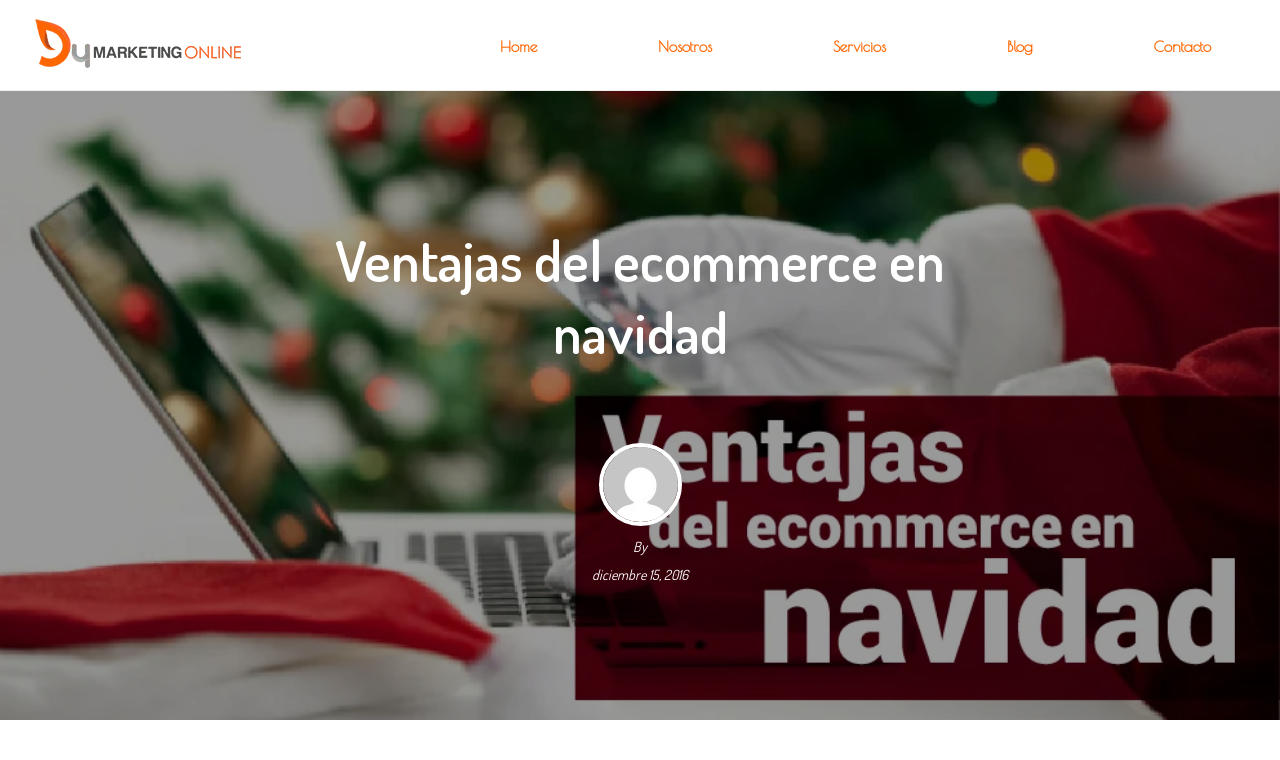

--- FILE ---
content_type: text/html; charset=UTF-8
request_url: https://dymarketing.co/ventajas-del-ecommerce-navidad/
body_size: 26709
content:
<!DOCTYPE html>
<html lang="es" >
<head>
    <script type="application/ld+json">
{
    "@context": "http://schema.org",
    "@type": "Article",
    "mainEntityOfPage": {
        "@type": "WebPage",
        "@id": "https://dymarketing.co/ventajas-del-ecommerce-navidad/"
    },
    "headline": "Ventajas del ecommerce en navidad",
    "image": {
        "@type": "ImageObject",
        "url": "https://dymarketing.co/wp-content/uploads/2016/12/post-14-02.jpg",
        "width": "auto",
        "height": "auto"
    },
    "datePublished": "2016-12-15T02:47:50+0000",
    "dateModified": "2016-12-15T02:48:22+0000",
    "author": {
        "@type": "Person",
        "name": ""
    },
    "publisher": {
        "@type": "Organization",
        "name": "DyMarketing",
        "logo": {
            "@type": "ImageObject",
            "url": "http://dymarketing.co/wp-content/uploads/2016/09/dymarketing-logo-amp.png",
            "width": "auto",
            "height": "auto"
        }
    },
    "description": "Los analistas predicen que las compras navideñas del 2016 por ecommerce, romperá récords aparte de mejorar los"
}
</script>

<meta charset="UTF-8" />
<meta name="viewport" content="width=device-width, initial-scale=1.0, minimum-scale=1.0, maximum-scale=1.0, user-scalable=0" />
<meta http-equiv="X-UA-Compatible" content="IE=edge,chrome=1" />
<meta name="format-detection" content="telephone=no">
<script type="text/javascript">var ajaxurl = "https://dymarketing.co/wp-admin/admin-ajax.php"</script><style id='theme-options-inline-styles' type='text/css'>body { background-color:#fff; } .mk-header { background-color:#4c4c4c;background-size:cover;-webkit-background-size:cover;-moz-background-size:cover; } .mk-header-bg { background-color:#ffffff; } .mk-classic-nav-bg { background-color:#ffffff; } .master-holder-bg { } #mk-footer { background-color:#ffffff; } #mk-boxed-layout { -webkit-box-shadow:0 0 0px rgba(0, 0, 0, 0); -moz-box-shadow:0 0 0px rgba(0, 0, 0, 0); box-shadow:0 0 0px rgba(0, 0, 0, 0); } .mk-news-tab .mk-tabs-tabs .is-active a, .mk-fancy-title.pattern-style span, .mk-fancy-title.pattern-style.color-gradient span:after, .page-bg-color { background-color:; } .page-title { font-size:20px; color:#ffffff; text-transform:none; font-weight:700; letter-spacing:2px; } .page-subtitle { font-size:14px; line-height:100%; color:#a3a3a3; font-size:14px; text-transform:none; } .header-style-1 .mk-header-padding-wrapper, .header-style-2 .mk-header-padding-wrapper, .header-style-3 .mk-header-padding-wrapper { padding-top:91px; } @font-face { font-family:'star'; src:url('https://dymarketing.co/wp-content/themes/jupiter/assets/stylesheet/fonts/star/font.eot'); src:url('https://dymarketing.co/wp-content/themes/jupiter/assets/stylesheet/fonts/star/font.eot?#iefix') format('embedded-opentype'), url('https://dymarketing.co/wp-content/themes/jupiter/assets/stylesheet/fonts/star/font.woff') format('woff'), url('https://dymarketing.co/wp-content/themes/jupiter/assets/stylesheet/fonts/star/font.ttf') format('truetype'), url('https://dymarketing.co/wp-content/themes/jupiter/assets/stylesheet/fonts/star/font.svg#star') format('svg'); font-weight:normal; font-style:normal; } @font-face { font-family:'WooCommerce'; src:url('https://dymarketing.co/wp-content/themes/jupiter/assets/stylesheet/fonts/woocommerce/font.eot'); src:url('https://dymarketing.co/wp-content/themes/jupiter/assets/stylesheet/fonts/woocommerce/font.eot?#iefix') format('embedded-opentype'), url('https://dymarketing.co/wp-content/themes/jupiter/assets/stylesheet/fonts/woocommerce/font.woff') format('woff'), url('https://dymarketing.co/wp-content/themes/jupiter/assets/stylesheet/fonts/woocommerce/font.ttf') format('truetype'), url('https://dymarketing.co/wp-content/themes/jupiter/assets/stylesheet/fonts/woocommerce/font.svg#WooCommerce') format('svg'); font-weight:normal; font-style:normal; }.mk-tweet-list.light li:before { color:#454ef4 !important; -webkit-background-clip:padding-box; -webkit-text-fill-color:initial; background:transparent; } #mk-footer img { margin-left:-8%!important; } .box3d { overflow:initial!important; } .suscribe { text-align:center; } label.title-suscribe { display:block; } input.form-suscribe { width:90%; text-align:center; } .box3d .box-holder{ -webkit-align-self:stretch; align-self:stretch; text-align:center; position:relative; } .box3d .box-holder:hover::before { background-color:#FF6500; -moz-transform:translate3d(-10px, -10px, 0); -ms-transform:translate3d(-10px, -10px, 0); -webkit-transform:translate3d(-10px, -10px, 0); transform:translate3d(-10px, -10px, 0); color:#fff; box-shadow:10px 10px #7F4A26; padding:27px!important; } .box3d .box-holder h3, .box3d .box-holder p { -moz-transition:all 0.3s ease-in-out; -o-transition:all 0.3s ease-in-out; -webkit-transition:all 0.3s ease-in-out; transition:all 0.3s ease-in-out; } .box3d .box-holder:hover h3, .box3d .box-holder:hover p { -moz-transform:translate3d(-10px, -10px, 0); -ms-transform:translate3d(-10px, -10px, 0); -webkit-transform:translate3d(-10px, -10px, 0); transform:translate3d(-10px, -10px, 0); color:#fff; } .box3d .box-holder:hover h3, .box3d .box-holder:hover strong { -moz-transform:translate3d(-10px, -10px, 0); -ms-transform:translate3d(-10px, -10px, 0); -webkit-transform:translate3d(-10px, -10px, 0); transform:translate3d(-10px, -10px, 0); color:#fff; } .box3d .box-holder::before { -moz-transition:all 0.3s ease-in-out; -o-transition:all 0.3s ease-in-out; -webkit-transition:all 0.3s ease-in-out; transition:all 0.3s ease-in-out; content:''; display:block; width:100%; height:100%; position:absolute; top:0; left:0; } .callout { padding-left:0!important; position:relative!important; } @media only screen and (min-width:730px) { .callout { padding-right:0!important; padding-left:1.2222rem!important; } } @media only screen and (min-width:1025px) { .callout { right:calc(-44px - 1.2222rem)!important; } } @media only screen and (min-width:1025px) { .callout { padding:0!important;; padding-left:4%!important; right:-44px!important; } } @media only screen and (min-width:1321px) { .callout { right:calc(-144px - 1.2222rem) } } .callout .vc_column-inner { background-color:#ff6500!important; margin-top:2rem!important; padding:2.4rem 1.8rem 1.55rem 1.8rem!important; } @media only screen and (min-width:730px) { .callout .vc_column-inner { margin-top:0!important; padding:2rem 2.4444rem!important; } } @media only screen and (min-width:1025px) { .callout .vc_column-inner { padding:2.8rem 2.8rem 2rem 2.8rem!important; } } .callout .vc_column-inner p { color:#fff; } .callout .vc_column-inner a, a.link3d { -moz-transform:translate(0, 0); -ms-transform:translate(0, 0); -webkit-transform:translate(0, 0); transform:translate(0, 0); -moz-transition:all 0.3s ease; -o-transition:all 0.3s ease; -webkit-transition:all 0.3s ease; transition:all 0.3s ease; background-color:#7F4A26; border-style:solid; border-width:0; color:#fff; cursor:pointer; display:inline-block; font-size:1rem; font-weight:bold; letter-spacing:.1rem; line-height:1.25; margin:1rem 0 0rem 0; min-width:170px; position:relative; padding:.8rem 2rem; outline:none; text-align:center; text-decoration:none; text-transform:uppercase; -webkit-appearance:none; border-radius:0; } .callout .vc_column-inner a:before, a.link3d:before { -moz-transition:all 0.3s ease; -o-transition:all 0.3s ease; -webkit-transition:all 0.3s ease; transition:all 0.3s ease; -moz-transform:translate(0, 0); -ms-transform:translate(0, 0); -webkit-transform:translate(0, 0); transform:translate(0, 0); content:''; display:block; position:absolute; width:100%; height:100%; top:0; left:0; background-color:#7F4A26; z-index:-1; } .callout .vc_column-inner a:after, a.link3d:after { -moz-transition:all 0.3s ease; -o-transition:all 0.3s ease; -webkit-transition:all 0.3s ease; transition:all 0.3s ease; -moz-transform:translate(0, 0); -ms-transform:translate(0, 0); -webkit-transform:translate(0, 0); transform:translate(0, 0); content:''; display:block; position:absolute; width:100%; height:100%; top:0; left:0; background-color:#7F4A26; z-index:-1; } .callout .vc_column-inner a:hover, a.link3d:hover { -moz-transform:translate(-4px, -4px); -ms-transform:translate(-4px, -4px); -webkit-transform:translate(-4px, -4px); transform:translate(-4px, -4px); color:#fff; } .callout .vc_column-inner a:hover::after, a.link3d:hover::after { background-color:#4a281a; box-shadow:4px 4px #7F4A26; } .dialogo { z-index:13; display:none; width:100%; height:100%; position:fixed; top:0; left:0; background-color:rgba(255,101,0,0.7); } .dialogo .box-holder{ display:none; background-color:#4c4c4c; padding:100px!important; margin-left:25%; padding-right:25%!important; overflow:auto; } .zindexzero { z-index:0!important; } .closeButton { font-size:1.3em; height:53px; width:53px; text-align:center; color:#fff; background-color:#ff6500; position:absolute; top:10px; right:10px; z-index:1; padding-top:-6px; margin-top:20px; } .closeButton i { margin-top:14px; } @media only screen and (max-width :768px) { .dialogo .box-holder{ display:none; background-color:#4c4c4c; padding:35px!important; padding-right:35px!important; padding-top:55px!important; margin:0px!important; } } .text-form { color:white; } .linkaction { -moz-transform:translate(0, 0); -ms-transform:translate(0, 0); -webkit-transform:translate(0, 0); transform:translate(0, 0); -moz-transition:all 0.3s ease; -o-transition:all 0.3s ease; -webkit-transition:all 0.3s ease; transition:all 0.3s ease; background-color:#ff6e0f; border-style:solid; border-width:0; color:#fff; cursor:pointer; display:inline-block; font-size:0.875rem; font-weight:normal; letter-spacing:.1rem; line-height:1.25; margin:2rem 0 1.11111rem 0; min-width:170px; position:relative; padding:.8rem 2rem; outline:none; text-align:center; text-decoration:none; text-transform:uppercase; -webkit-appearance:none; border-radius:0; } .noPadding { padding:0px!important; } .servicioHome{ margin:0!important; cursor:pointer } .service1 h2, .service2 h2, .service3 h2, .service4 h2 { font-size:3.3em!important; font-weight:bold!important; color:#FF6501!important; } .service1:hover h2, .service2:hover h2, .service3:hover h2, .service4:hover h2 { color:#FFF!important; } .service1:hover { color:#FFF; background-image:url('http://dymarketing.co/wp-content/uploads/2016/08/iconos-servicios-overflow-01.jpg'); } .service2:hover { color:#FFF; background-image:url('http://dymarketing.co/wp-content/uploads/2016/08/iconos-servicios-overflow-03.jpg'); } .service3:hover { color:#FFF; background-image:url('http://dymarketing.co/wp-content/uploads/2016/08/iconos-servicios-overflow-04.jpg'); } .service4:hover { color:#FFF; background-image:url('http://dymarketing.co/wp-content/uploads/2016/08/iconos-servicios-overflow-02.jpg'); } .service1 { height:600px!important; max-height:600px!important; background-image:url('http://dymarketing.co/wp-content/uploads/2016/08/iconos-servicios-01.jpg'); background-size:auto 100%; background-repeat:no-repeat; background-position:bottom center; } .service2 { height:300px!important; max-height:300px!important; background-repeat:no-repeat; background-image:url('http://dymarketing.co/wp-content/uploads/2016/08/iconos-servicios-03.jpg'); background-size:auto 100%; background-position:bottom center; } .service3 { height:300px!important; max-height:300px!important; background-repeat:no-repeat; background-image:url('http://dymarketing.co/wp-content/uploads/2016/08/iconos-servicios-04.jpg'); background-size:auto 100%; background-position:bottom center; } .service4 { height:600px!important; max-height:600px!important; background-image:url('http://dymarketing.co/wp-content/uploads/2016/08/iconos-servicios-02.jpg'); background-size:auto 100%;; background-repeat:no-repeat; background-position:bottom center; } @media only screen and (max-width :768px) { }</style><meta name='robots' content='index, follow, max-image-preview:large, max-snippet:-1, max-video-preview:-1' />

		<style id="critical-path-css" type="text/css">
			body,html{width:100%;height:100%;margin:0;padding:0}.page-preloader{top:0;left:0;z-index:999;position:fixed;height:100%;width:100%;text-align:center}.preloader-preview-area{-webkit-animation-delay:-.2s;animation-delay:-.2s;top:50%;-webkit-transform:translateY(100%);-ms-transform:translateY(100%);transform:translateY(100%);margin-top:10px;max-height:calc(50% - 20px);opacity:1;width:100%;text-align:center;position:absolute}.preloader-logo{max-width:90%;top:50%;-webkit-transform:translateY(-100%);-ms-transform:translateY(-100%);transform:translateY(-100%);margin:-10px auto 0 auto;max-height:calc(50% - 20px);opacity:1;position:relative}.ball-pulse>div{width:15px;height:15px;border-radius:100%;margin:2px;-webkit-animation-fill-mode:both;animation-fill-mode:both;display:inline-block;-webkit-animation:ball-pulse .75s infinite cubic-bezier(.2,.68,.18,1.08);animation:ball-pulse .75s infinite cubic-bezier(.2,.68,.18,1.08)}.ball-pulse>div:nth-child(1){-webkit-animation-delay:-.36s;animation-delay:-.36s}.ball-pulse>div:nth-child(2){-webkit-animation-delay:-.24s;animation-delay:-.24s}.ball-pulse>div:nth-child(3){-webkit-animation-delay:-.12s;animation-delay:-.12s}@-webkit-keyframes ball-pulse{0%{-webkit-transform:scale(1);transform:scale(1);opacity:1}45%{-webkit-transform:scale(.1);transform:scale(.1);opacity:.7}80%{-webkit-transform:scale(1);transform:scale(1);opacity:1}}@keyframes ball-pulse{0%{-webkit-transform:scale(1);transform:scale(1);opacity:1}45%{-webkit-transform:scale(.1);transform:scale(.1);opacity:.7}80%{-webkit-transform:scale(1);transform:scale(1);opacity:1}}.ball-clip-rotate-pulse{position:relative;-webkit-transform:translateY(-15px) translateX(-10px);-ms-transform:translateY(-15px) translateX(-10px);transform:translateY(-15px) translateX(-10px);display:inline-block}.ball-clip-rotate-pulse>div{-webkit-animation-fill-mode:both;animation-fill-mode:both;position:absolute;top:0;left:0;border-radius:100%}.ball-clip-rotate-pulse>div:first-child{height:36px;width:36px;top:7px;left:-7px;-webkit-animation:ball-clip-rotate-pulse-scale 1s 0s cubic-bezier(.09,.57,.49,.9) infinite;animation:ball-clip-rotate-pulse-scale 1s 0s cubic-bezier(.09,.57,.49,.9) infinite}.ball-clip-rotate-pulse>div:last-child{position:absolute;width:50px;height:50px;left:-16px;top:-2px;background:0 0;border:2px solid;-webkit-animation:ball-clip-rotate-pulse-rotate 1s 0s cubic-bezier(.09,.57,.49,.9) infinite;animation:ball-clip-rotate-pulse-rotate 1s 0s cubic-bezier(.09,.57,.49,.9) infinite;-webkit-animation-duration:1s;animation-duration:1s}@-webkit-keyframes ball-clip-rotate-pulse-rotate{0%{-webkit-transform:rotate(0) scale(1);transform:rotate(0) scale(1)}50%{-webkit-transform:rotate(180deg) scale(.6);transform:rotate(180deg) scale(.6)}100%{-webkit-transform:rotate(360deg) scale(1);transform:rotate(360deg) scale(1)}}@keyframes ball-clip-rotate-pulse-rotate{0%{-webkit-transform:rotate(0) scale(1);transform:rotate(0) scale(1)}50%{-webkit-transform:rotate(180deg) scale(.6);transform:rotate(180deg) scale(.6)}100%{-webkit-transform:rotate(360deg) scale(1);transform:rotate(360deg) scale(1)}}@-webkit-keyframes ball-clip-rotate-pulse-scale{30%{-webkit-transform:scale(.3);transform:scale(.3)}100%{-webkit-transform:scale(1);transform:scale(1)}}@keyframes ball-clip-rotate-pulse-scale{30%{-webkit-transform:scale(.3);transform:scale(.3)}100%{-webkit-transform:scale(1);transform:scale(1)}}@-webkit-keyframes square-spin{25%{-webkit-transform:perspective(100px) rotateX(180deg) rotateY(0);transform:perspective(100px) rotateX(180deg) rotateY(0)}50%{-webkit-transform:perspective(100px) rotateX(180deg) rotateY(180deg);transform:perspective(100px) rotateX(180deg) rotateY(180deg)}75%{-webkit-transform:perspective(100px) rotateX(0) rotateY(180deg);transform:perspective(100px) rotateX(0) rotateY(180deg)}100%{-webkit-transform:perspective(100px) rotateX(0) rotateY(0);transform:perspective(100px) rotateX(0) rotateY(0)}}@keyframes square-spin{25%{-webkit-transform:perspective(100px) rotateX(180deg) rotateY(0);transform:perspective(100px) rotateX(180deg) rotateY(0)}50%{-webkit-transform:perspective(100px) rotateX(180deg) rotateY(180deg);transform:perspective(100px) rotateX(180deg) rotateY(180deg)}75%{-webkit-transform:perspective(100px) rotateX(0) rotateY(180deg);transform:perspective(100px) rotateX(0) rotateY(180deg)}100%{-webkit-transform:perspective(100px) rotateX(0) rotateY(0);transform:perspective(100px) rotateX(0) rotateY(0)}}.square-spin{display:inline-block}.square-spin>div{-webkit-animation-fill-mode:both;animation-fill-mode:both;width:50px;height:50px;-webkit-animation:square-spin 3s 0s cubic-bezier(.09,.57,.49,.9) infinite;animation:square-spin 3s 0s cubic-bezier(.09,.57,.49,.9) infinite}.cube-transition{position:relative;-webkit-transform:translate(-25px,-25px);-ms-transform:translate(-25px,-25px);transform:translate(-25px,-25px);display:inline-block}.cube-transition>div{-webkit-animation-fill-mode:both;animation-fill-mode:both;width:15px;height:15px;position:absolute;top:-5px;left:-5px;-webkit-animation:cube-transition 1.6s 0s infinite ease-in-out;animation:cube-transition 1.6s 0s infinite ease-in-out}.cube-transition>div:last-child{-webkit-animation-delay:-.8s;animation-delay:-.8s}@-webkit-keyframes cube-transition{25%{-webkit-transform:translateX(50px) scale(.5) rotate(-90deg);transform:translateX(50px) scale(.5) rotate(-90deg)}50%{-webkit-transform:translate(50px,50px) rotate(-180deg);transform:translate(50px,50px) rotate(-180deg)}75%{-webkit-transform:translateY(50px) scale(.5) rotate(-270deg);transform:translateY(50px) scale(.5) rotate(-270deg)}100%{-webkit-transform:rotate(-360deg);transform:rotate(-360deg)}}@keyframes cube-transition{25%{-webkit-transform:translateX(50px) scale(.5) rotate(-90deg);transform:translateX(50px) scale(.5) rotate(-90deg)}50%{-webkit-transform:translate(50px,50px) rotate(-180deg);transform:translate(50px,50px) rotate(-180deg)}75%{-webkit-transform:translateY(50px) scale(.5) rotate(-270deg);transform:translateY(50px) scale(.5) rotate(-270deg)}100%{-webkit-transform:rotate(-360deg);transform:rotate(-360deg)}}.ball-scale>div{border-radius:100%;margin:2px;-webkit-animation-fill-mode:both;animation-fill-mode:both;display:inline-block;height:60px;width:60px;-webkit-animation:ball-scale 1s 0s ease-in-out infinite;animation:ball-scale 1s 0s ease-in-out infinite}@-webkit-keyframes ball-scale{0%{-webkit-transform:scale(0);transform:scale(0)}100%{-webkit-transform:scale(1);transform:scale(1);opacity:0}}@keyframes ball-scale{0%{-webkit-transform:scale(0);transform:scale(0)}100%{-webkit-transform:scale(1);transform:scale(1);opacity:0}}.line-scale>div{-webkit-animation-fill-mode:both;animation-fill-mode:both;display:inline-block;width:5px;height:50px;border-radius:2px;margin:2px}.line-scale>div:nth-child(1){-webkit-animation:line-scale 1s -.5s infinite cubic-bezier(.2,.68,.18,1.08);animation:line-scale 1s -.5s infinite cubic-bezier(.2,.68,.18,1.08)}.line-scale>div:nth-child(2){-webkit-animation:line-scale 1s -.4s infinite cubic-bezier(.2,.68,.18,1.08);animation:line-scale 1s -.4s infinite cubic-bezier(.2,.68,.18,1.08)}.line-scale>div:nth-child(3){-webkit-animation:line-scale 1s -.3s infinite cubic-bezier(.2,.68,.18,1.08);animation:line-scale 1s -.3s infinite cubic-bezier(.2,.68,.18,1.08)}.line-scale>div:nth-child(4){-webkit-animation:line-scale 1s -.2s infinite cubic-bezier(.2,.68,.18,1.08);animation:line-scale 1s -.2s infinite cubic-bezier(.2,.68,.18,1.08)}.line-scale>div:nth-child(5){-webkit-animation:line-scale 1s -.1s infinite cubic-bezier(.2,.68,.18,1.08);animation:line-scale 1s -.1s infinite cubic-bezier(.2,.68,.18,1.08)}@-webkit-keyframes line-scale{0%{-webkit-transform:scaley(1);transform:scaley(1)}50%{-webkit-transform:scaley(.4);transform:scaley(.4)}100%{-webkit-transform:scaley(1);transform:scaley(1)}}@keyframes line-scale{0%{-webkit-transform:scaley(1);transform:scaley(1)}50%{-webkit-transform:scaley(.4);transform:scaley(.4)}100%{-webkit-transform:scaley(1);transform:scaley(1)}}.ball-scale-multiple{position:relative;-webkit-transform:translateY(30px);-ms-transform:translateY(30px);transform:translateY(30px);display:inline-block}.ball-scale-multiple>div{border-radius:100%;-webkit-animation-fill-mode:both;animation-fill-mode:both;margin:2px;position:absolute;left:-30px;top:0;opacity:0;margin:0;width:50px;height:50px;-webkit-animation:ball-scale-multiple 1s 0s linear infinite;animation:ball-scale-multiple 1s 0s linear infinite}.ball-scale-multiple>div:nth-child(2){-webkit-animation-delay:-.2s;animation-delay:-.2s}.ball-scale-multiple>div:nth-child(3){-webkit-animation-delay:-.2s;animation-delay:-.2s}@-webkit-keyframes ball-scale-multiple{0%{-webkit-transform:scale(0);transform:scale(0);opacity:0}5%{opacity:1}100%{-webkit-transform:scale(1);transform:scale(1);opacity:0}}@keyframes ball-scale-multiple{0%{-webkit-transform:scale(0);transform:scale(0);opacity:0}5%{opacity:1}100%{-webkit-transform:scale(1);transform:scale(1);opacity:0}}.ball-pulse-sync{display:inline-block}.ball-pulse-sync>div{width:15px;height:15px;border-radius:100%;margin:2px;-webkit-animation-fill-mode:both;animation-fill-mode:both;display:inline-block}.ball-pulse-sync>div:nth-child(1){-webkit-animation:ball-pulse-sync .6s -.21s infinite ease-in-out;animation:ball-pulse-sync .6s -.21s infinite ease-in-out}.ball-pulse-sync>div:nth-child(2){-webkit-animation:ball-pulse-sync .6s -.14s infinite ease-in-out;animation:ball-pulse-sync .6s -.14s infinite ease-in-out}.ball-pulse-sync>div:nth-child(3){-webkit-animation:ball-pulse-sync .6s -70ms infinite ease-in-out;animation:ball-pulse-sync .6s -70ms infinite ease-in-out}@-webkit-keyframes ball-pulse-sync{33%{-webkit-transform:translateY(10px);transform:translateY(10px)}66%{-webkit-transform:translateY(-10px);transform:translateY(-10px)}100%{-webkit-transform:translateY(0);transform:translateY(0)}}@keyframes ball-pulse-sync{33%{-webkit-transform:translateY(10px);transform:translateY(10px)}66%{-webkit-transform:translateY(-10px);transform:translateY(-10px)}100%{-webkit-transform:translateY(0);transform:translateY(0)}}.transparent-circle{display:inline-block;border-top:.5em solid rgba(255,255,255,.2);border-right:.5em solid rgba(255,255,255,.2);border-bottom:.5em solid rgba(255,255,255,.2);border-left:.5em solid #fff;-webkit-transform:translateZ(0);transform:translateZ(0);-webkit-animation:transparent-circle 1.1s infinite linear;animation:transparent-circle 1.1s infinite linear;width:50px;height:50px;border-radius:50%}.transparent-circle:after{border-radius:50%;width:10em;height:10em}@-webkit-keyframes transparent-circle{0%{-webkit-transform:rotate(0);transform:rotate(0)}100%{-webkit-transform:rotate(360deg);transform:rotate(360deg)}}@keyframes transparent-circle{0%{-webkit-transform:rotate(0);transform:rotate(0)}100%{-webkit-transform:rotate(360deg);transform:rotate(360deg)}}.ball-spin-fade-loader{position:relative;top:-10px;left:-10px;display:inline-block}.ball-spin-fade-loader>div{width:15px;height:15px;border-radius:100%;margin:2px;-webkit-animation-fill-mode:both;animation-fill-mode:both;position:absolute;-webkit-animation:ball-spin-fade-loader 1s infinite linear;animation:ball-spin-fade-loader 1s infinite linear}.ball-spin-fade-loader>div:nth-child(1){top:25px;left:0;animation-delay:-.84s;-webkit-animation-delay:-.84s}.ball-spin-fade-loader>div:nth-child(2){top:17.05px;left:17.05px;animation-delay:-.72s;-webkit-animation-delay:-.72s}.ball-spin-fade-loader>div:nth-child(3){top:0;left:25px;animation-delay:-.6s;-webkit-animation-delay:-.6s}.ball-spin-fade-loader>div:nth-child(4){top:-17.05px;left:17.05px;animation-delay:-.48s;-webkit-animation-delay:-.48s}.ball-spin-fade-loader>div:nth-child(5){top:-25px;left:0;animation-delay:-.36s;-webkit-animation-delay:-.36s}.ball-spin-fade-loader>div:nth-child(6){top:-17.05px;left:-17.05px;animation-delay:-.24s;-webkit-animation-delay:-.24s}.ball-spin-fade-loader>div:nth-child(7){top:0;left:-25px;animation-delay:-.12s;-webkit-animation-delay:-.12s}.ball-spin-fade-loader>div:nth-child(8){top:17.05px;left:-17.05px;animation-delay:0s;-webkit-animation-delay:0s}@-webkit-keyframes ball-spin-fade-loader{50%{opacity:.3;-webkit-transform:scale(.4);transform:scale(.4)}100%{opacity:1;-webkit-transform:scale(1);transform:scale(1)}}@keyframes ball-spin-fade-loader{50%{opacity:.3;-webkit-transform:scale(.4);transform:scale(.4)}100%{opacity:1;-webkit-transform:scale(1);transform:scale(1)}}		</style>

		
	<!-- This site is optimized with the Yoast SEO plugin v22.6 - https://yoast.com/wordpress/plugins/seo/ -->
	<title>Ventajas del ecommerce en navidad - DyMarketing</title>
	<link rel="canonical" href="https://dymarketing.co/ventajas-del-ecommerce-navidad/" />
	<meta property="og:locale" content="es_ES" />
	<meta property="og:type" content="article" />
	<meta property="og:title" content="Ventajas del ecommerce en navidad - DyMarketing" />
	<meta property="og:description" content="Los analistas predicen que las compras navideñas del 2016 por ecommerce, romperá récords aparte de mejorar los indicadores económicos, y las compras del consumidor que continúa su desplazamiento desde las tiendas físicas a la Internet. Según el informe de Adobe Digital Insights, las ventas navideñas online crecieron 11% en 2015, alcanzando los $91.6 millones de [&hellip;]" />
	<meta property="og:url" content="https://dymarketing.co/ventajas-del-ecommerce-navidad/" />
	<meta property="og:site_name" content="DyMarketing" />
	<meta property="article:publisher" content="https://www.facebook.com/DyMarketingCo" />
	<meta property="article:published_time" content="2016-12-15T02:47:50+00:00" />
	<meta property="article:modified_time" content="2016-12-15T02:48:22+00:00" />
	<meta property="og:image" content="https://dymarketing.co/wp-content/uploads/2016/12/post-14-02.jpg" />
	<meta property="og:image:width" content="992" />
	<meta property="og:image:height" content="519" />
	<meta property="og:image:type" content="image/jpeg" />
	<meta name="twitter:card" content="summary_large_image" />
	<meta name="twitter:creator" content="@DyMarketing" />
	<meta name="twitter:site" content="@DyMarketing" />
	<meta name="twitter:label1" content="Escrito por" />
	<meta name="twitter:data1" content="" />
	<meta name="twitter:label2" content="Tiempo de lectura" />
	<meta name="twitter:data2" content="3 minutos" />
	<script type="application/ld+json" class="yoast-schema-graph">{"@context":"https://schema.org","@graph":[{"@type":"WebPage","@id":"https://dymarketing.co/ventajas-del-ecommerce-navidad/","url":"https://dymarketing.co/ventajas-del-ecommerce-navidad/","name":"Ventajas del ecommerce en navidad - DyMarketing","isPartOf":{"@id":"https://dymarketing.co/#website"},"primaryImageOfPage":{"@id":"https://dymarketing.co/ventajas-del-ecommerce-navidad/#primaryimage"},"image":{"@id":"https://dymarketing.co/ventajas-del-ecommerce-navidad/#primaryimage"},"thumbnailUrl":"https://dymarketing.co/wp-content/uploads/2016/12/post-14-02.jpg","datePublished":"2016-12-15T02:47:50+00:00","dateModified":"2016-12-15T02:48:22+00:00","author":{"@id":""},"breadcrumb":{"@id":"https://dymarketing.co/ventajas-del-ecommerce-navidad/#breadcrumb"},"inLanguage":"es","potentialAction":[{"@type":"ReadAction","target":["https://dymarketing.co/ventajas-del-ecommerce-navidad/"]}]},{"@type":"ImageObject","inLanguage":"es","@id":"https://dymarketing.co/ventajas-del-ecommerce-navidad/#primaryimage","url":"https://dymarketing.co/wp-content/uploads/2016/12/post-14-02.jpg","contentUrl":"https://dymarketing.co/wp-content/uploads/2016/12/post-14-02.jpg","width":992,"height":519},{"@type":"BreadcrumbList","@id":"https://dymarketing.co/ventajas-del-ecommerce-navidad/#breadcrumb","itemListElement":[{"@type":"ListItem","position":1,"name":"Portada","item":"https://dymarketing.co/"},{"@type":"ListItem","position":2,"name":"Ventajas del ecommerce en navidad"}]},{"@type":"WebSite","@id":"https://dymarketing.co/#website","url":"https://dymarketing.co/","name":"DyMarketing","description":"Agencia de Marketing Digital.","potentialAction":[{"@type":"SearchAction","target":{"@type":"EntryPoint","urlTemplate":"https://dymarketing.co/?s={search_term_string}"},"query-input":"required name=search_term_string"}],"inLanguage":"es"},{"@type":"Person","@id":"","url":"https://dymarketing.co/author/"}]}</script>
	<!-- / Yoast SEO plugin. -->



<script>
dataLayer = [{"title":"Ventajas del ecommerce en navidad","author":"","wordcount":645,"logged_in":"false","page_id":9602,"post_date":"2016-12-15 02:47:50"}];
</script>
<link rel='dns-prefetch' href='//fonts.googleapis.com' />
<link rel="alternate" type="application/rss+xml" title="DyMarketing &raquo; Feed" href="https://dymarketing.co/feed/" />
<link rel="alternate" type="application/rss+xml" title="DyMarketing &raquo; Feed de los comentarios" href="https://dymarketing.co/comments/feed/" />

<link rel="shortcut icon" href="http://dymarketing.co/wp-content/uploads/2016/03/android-chrome-36x36.png"  />
<link rel="alternate" type="application/rss+xml" title="DyMarketing &raquo; Comentario Ventajas del ecommerce en navidad del feed" href="https://dymarketing.co/ventajas-del-ecommerce-navidad/feed/" />
<script type="text/javascript">
window.abb = {};
php = {};
window.PHP = {};
PHP.ajax = "https://dymarketing.co/wp-admin/admin-ajax.php";PHP.wp_p_id = "9602";var mk_header_parallax, mk_banner_parallax, mk_page_parallax, mk_footer_parallax, mk_body_parallax;
var mk_images_dir = "https://dymarketing.co/wp-content/themes/jupiter/assets/images",
mk_theme_js_path = "https://dymarketing.co/wp-content/themes/jupiter/assets/js",
mk_theme_dir = "https://dymarketing.co/wp-content/themes/jupiter",
mk_captcha_placeholder = "Enter Captcha",
mk_captcha_invalid_txt = "Invalid. Try again.",
mk_captcha_correct_txt = "Captcha correct.",
mk_responsive_nav_width = 1140,
mk_vertical_header_back = "Back",
mk_vertical_header_anim = "1",
mk_check_rtl = true,
mk_grid_width = 1261,
mk_ajax_search_option = "disable",
mk_preloader_bg_color = "#ffffff",
mk_accent_color = "#ff6500",
mk_go_to_top =  "true",
mk_smooth_scroll =  "true",
mk_preloader_bar_color = "#ff6500",
mk_preloader_logo = "http://dymarketing.co/wp-content/uploads/2016/08/dymarketing-logo-web.png";
var mk_header_parallax = false,
mk_banner_parallax = false,
mk_footer_parallax = false,
mk_body_parallax = false,
mk_no_more_posts = "No More Posts",
mk_typekit_id   = "",
mk_google_fonts = ["Dosis:100italic,200italic,300italic,400italic,500italic,600italic,700italic,800italic,900italic,100,200,300,400,500,600,700,800,900","Poiret One:100italic,200italic,300italic,400italic,500italic,600italic,700italic,800italic,900italic,100,200,300,400,500,600,700,800,900"],
mk_global_lazyload = true;
</script>

<link rel='stylesheet' id='layerslider-css' href='https://dymarketing.co/wp-content/plugins/LayerSlider/static/layerslider/css/layerslider.css?ver=6.6.4' type='text/css' media='all' />
<link rel='stylesheet' id='wp-block-library-css' href='https://dymarketing.co/wp-includes/css/dist/block-library/style.min.css?ver=6.3.7' type='text/css' media='all' />
<style id='classic-theme-styles-inline-css' type='text/css'>
/*! This file is auto-generated */
.wp-block-button__link{color:#fff;background-color:#32373c;border-radius:9999px;box-shadow:none;text-decoration:none;padding:calc(.667em + 2px) calc(1.333em + 2px);font-size:1.125em}.wp-block-file__button{background:#32373c;color:#fff;text-decoration:none}
</style>
<style id='global-styles-inline-css' type='text/css'>
body{--wp--preset--color--black: #000000;--wp--preset--color--cyan-bluish-gray: #abb8c3;--wp--preset--color--white: #ffffff;--wp--preset--color--pale-pink: #f78da7;--wp--preset--color--vivid-red: #cf2e2e;--wp--preset--color--luminous-vivid-orange: #ff6900;--wp--preset--color--luminous-vivid-amber: #fcb900;--wp--preset--color--light-green-cyan: #7bdcb5;--wp--preset--color--vivid-green-cyan: #00d084;--wp--preset--color--pale-cyan-blue: #8ed1fc;--wp--preset--color--vivid-cyan-blue: #0693e3;--wp--preset--color--vivid-purple: #9b51e0;--wp--preset--gradient--vivid-cyan-blue-to-vivid-purple: linear-gradient(135deg,rgba(6,147,227,1) 0%,rgb(155,81,224) 100%);--wp--preset--gradient--light-green-cyan-to-vivid-green-cyan: linear-gradient(135deg,rgb(122,220,180) 0%,rgb(0,208,130) 100%);--wp--preset--gradient--luminous-vivid-amber-to-luminous-vivid-orange: linear-gradient(135deg,rgba(252,185,0,1) 0%,rgba(255,105,0,1) 100%);--wp--preset--gradient--luminous-vivid-orange-to-vivid-red: linear-gradient(135deg,rgba(255,105,0,1) 0%,rgb(207,46,46) 100%);--wp--preset--gradient--very-light-gray-to-cyan-bluish-gray: linear-gradient(135deg,rgb(238,238,238) 0%,rgb(169,184,195) 100%);--wp--preset--gradient--cool-to-warm-spectrum: linear-gradient(135deg,rgb(74,234,220) 0%,rgb(151,120,209) 20%,rgb(207,42,186) 40%,rgb(238,44,130) 60%,rgb(251,105,98) 80%,rgb(254,248,76) 100%);--wp--preset--gradient--blush-light-purple: linear-gradient(135deg,rgb(255,206,236) 0%,rgb(152,150,240) 100%);--wp--preset--gradient--blush-bordeaux: linear-gradient(135deg,rgb(254,205,165) 0%,rgb(254,45,45) 50%,rgb(107,0,62) 100%);--wp--preset--gradient--luminous-dusk: linear-gradient(135deg,rgb(255,203,112) 0%,rgb(199,81,192) 50%,rgb(65,88,208) 100%);--wp--preset--gradient--pale-ocean: linear-gradient(135deg,rgb(255,245,203) 0%,rgb(182,227,212) 50%,rgb(51,167,181) 100%);--wp--preset--gradient--electric-grass: linear-gradient(135deg,rgb(202,248,128) 0%,rgb(113,206,126) 100%);--wp--preset--gradient--midnight: linear-gradient(135deg,rgb(2,3,129) 0%,rgb(40,116,252) 100%);--wp--preset--font-size--small: 13px;--wp--preset--font-size--medium: 20px;--wp--preset--font-size--large: 36px;--wp--preset--font-size--x-large: 42px;--wp--preset--spacing--20: 0.44rem;--wp--preset--spacing--30: 0.67rem;--wp--preset--spacing--40: 1rem;--wp--preset--spacing--50: 1.5rem;--wp--preset--spacing--60: 2.25rem;--wp--preset--spacing--70: 3.38rem;--wp--preset--spacing--80: 5.06rem;--wp--preset--shadow--natural: 6px 6px 9px rgba(0, 0, 0, 0.2);--wp--preset--shadow--deep: 12px 12px 50px rgba(0, 0, 0, 0.4);--wp--preset--shadow--sharp: 6px 6px 0px rgba(0, 0, 0, 0.2);--wp--preset--shadow--outlined: 6px 6px 0px -3px rgba(255, 255, 255, 1), 6px 6px rgba(0, 0, 0, 1);--wp--preset--shadow--crisp: 6px 6px 0px rgba(0, 0, 0, 1);}:where(.is-layout-flex){gap: 0.5em;}:where(.is-layout-grid){gap: 0.5em;}body .is-layout-flow > .alignleft{float: left;margin-inline-start: 0;margin-inline-end: 2em;}body .is-layout-flow > .alignright{float: right;margin-inline-start: 2em;margin-inline-end: 0;}body .is-layout-flow > .aligncenter{margin-left: auto !important;margin-right: auto !important;}body .is-layout-constrained > .alignleft{float: left;margin-inline-start: 0;margin-inline-end: 2em;}body .is-layout-constrained > .alignright{float: right;margin-inline-start: 2em;margin-inline-end: 0;}body .is-layout-constrained > .aligncenter{margin-left: auto !important;margin-right: auto !important;}body .is-layout-constrained > :where(:not(.alignleft):not(.alignright):not(.alignfull)){max-width: var(--wp--style--global--content-size);margin-left: auto !important;margin-right: auto !important;}body .is-layout-constrained > .alignwide{max-width: var(--wp--style--global--wide-size);}body .is-layout-flex{display: flex;}body .is-layout-flex{flex-wrap: wrap;align-items: center;}body .is-layout-flex > *{margin: 0;}body .is-layout-grid{display: grid;}body .is-layout-grid > *{margin: 0;}:where(.wp-block-columns.is-layout-flex){gap: 2em;}:where(.wp-block-columns.is-layout-grid){gap: 2em;}:where(.wp-block-post-template.is-layout-flex){gap: 1.25em;}:where(.wp-block-post-template.is-layout-grid){gap: 1.25em;}.has-black-color{color: var(--wp--preset--color--black) !important;}.has-cyan-bluish-gray-color{color: var(--wp--preset--color--cyan-bluish-gray) !important;}.has-white-color{color: var(--wp--preset--color--white) !important;}.has-pale-pink-color{color: var(--wp--preset--color--pale-pink) !important;}.has-vivid-red-color{color: var(--wp--preset--color--vivid-red) !important;}.has-luminous-vivid-orange-color{color: var(--wp--preset--color--luminous-vivid-orange) !important;}.has-luminous-vivid-amber-color{color: var(--wp--preset--color--luminous-vivid-amber) !important;}.has-light-green-cyan-color{color: var(--wp--preset--color--light-green-cyan) !important;}.has-vivid-green-cyan-color{color: var(--wp--preset--color--vivid-green-cyan) !important;}.has-pale-cyan-blue-color{color: var(--wp--preset--color--pale-cyan-blue) !important;}.has-vivid-cyan-blue-color{color: var(--wp--preset--color--vivid-cyan-blue) !important;}.has-vivid-purple-color{color: var(--wp--preset--color--vivid-purple) !important;}.has-black-background-color{background-color: var(--wp--preset--color--black) !important;}.has-cyan-bluish-gray-background-color{background-color: var(--wp--preset--color--cyan-bluish-gray) !important;}.has-white-background-color{background-color: var(--wp--preset--color--white) !important;}.has-pale-pink-background-color{background-color: var(--wp--preset--color--pale-pink) !important;}.has-vivid-red-background-color{background-color: var(--wp--preset--color--vivid-red) !important;}.has-luminous-vivid-orange-background-color{background-color: var(--wp--preset--color--luminous-vivid-orange) !important;}.has-luminous-vivid-amber-background-color{background-color: var(--wp--preset--color--luminous-vivid-amber) !important;}.has-light-green-cyan-background-color{background-color: var(--wp--preset--color--light-green-cyan) !important;}.has-vivid-green-cyan-background-color{background-color: var(--wp--preset--color--vivid-green-cyan) !important;}.has-pale-cyan-blue-background-color{background-color: var(--wp--preset--color--pale-cyan-blue) !important;}.has-vivid-cyan-blue-background-color{background-color: var(--wp--preset--color--vivid-cyan-blue) !important;}.has-vivid-purple-background-color{background-color: var(--wp--preset--color--vivid-purple) !important;}.has-black-border-color{border-color: var(--wp--preset--color--black) !important;}.has-cyan-bluish-gray-border-color{border-color: var(--wp--preset--color--cyan-bluish-gray) !important;}.has-white-border-color{border-color: var(--wp--preset--color--white) !important;}.has-pale-pink-border-color{border-color: var(--wp--preset--color--pale-pink) !important;}.has-vivid-red-border-color{border-color: var(--wp--preset--color--vivid-red) !important;}.has-luminous-vivid-orange-border-color{border-color: var(--wp--preset--color--luminous-vivid-orange) !important;}.has-luminous-vivid-amber-border-color{border-color: var(--wp--preset--color--luminous-vivid-amber) !important;}.has-light-green-cyan-border-color{border-color: var(--wp--preset--color--light-green-cyan) !important;}.has-vivid-green-cyan-border-color{border-color: var(--wp--preset--color--vivid-green-cyan) !important;}.has-pale-cyan-blue-border-color{border-color: var(--wp--preset--color--pale-cyan-blue) !important;}.has-vivid-cyan-blue-border-color{border-color: var(--wp--preset--color--vivid-cyan-blue) !important;}.has-vivid-purple-border-color{border-color: var(--wp--preset--color--vivid-purple) !important;}.has-vivid-cyan-blue-to-vivid-purple-gradient-background{background: var(--wp--preset--gradient--vivid-cyan-blue-to-vivid-purple) !important;}.has-light-green-cyan-to-vivid-green-cyan-gradient-background{background: var(--wp--preset--gradient--light-green-cyan-to-vivid-green-cyan) !important;}.has-luminous-vivid-amber-to-luminous-vivid-orange-gradient-background{background: var(--wp--preset--gradient--luminous-vivid-amber-to-luminous-vivid-orange) !important;}.has-luminous-vivid-orange-to-vivid-red-gradient-background{background: var(--wp--preset--gradient--luminous-vivid-orange-to-vivid-red) !important;}.has-very-light-gray-to-cyan-bluish-gray-gradient-background{background: var(--wp--preset--gradient--very-light-gray-to-cyan-bluish-gray) !important;}.has-cool-to-warm-spectrum-gradient-background{background: var(--wp--preset--gradient--cool-to-warm-spectrum) !important;}.has-blush-light-purple-gradient-background{background: var(--wp--preset--gradient--blush-light-purple) !important;}.has-blush-bordeaux-gradient-background{background: var(--wp--preset--gradient--blush-bordeaux) !important;}.has-luminous-dusk-gradient-background{background: var(--wp--preset--gradient--luminous-dusk) !important;}.has-pale-ocean-gradient-background{background: var(--wp--preset--gradient--pale-ocean) !important;}.has-electric-grass-gradient-background{background: var(--wp--preset--gradient--electric-grass) !important;}.has-midnight-gradient-background{background: var(--wp--preset--gradient--midnight) !important;}.has-small-font-size{font-size: var(--wp--preset--font-size--small) !important;}.has-medium-font-size{font-size: var(--wp--preset--font-size--medium) !important;}.has-large-font-size{font-size: var(--wp--preset--font-size--large) !important;}.has-x-large-font-size{font-size: var(--wp--preset--font-size--x-large) !important;}
.wp-block-navigation a:where(:not(.wp-element-button)){color: inherit;}
:where(.wp-block-post-template.is-layout-flex){gap: 1.25em;}:where(.wp-block-post-template.is-layout-grid){gap: 1.25em;}
:where(.wp-block-columns.is-layout-flex){gap: 2em;}:where(.wp-block-columns.is-layout-grid){gap: 2em;}
.wp-block-pullquote{font-size: 1.5em;line-height: 1.6;}
</style>
<link rel='stylesheet' id='cf7-style-frontend-style-css' href='https://dymarketing.co/wp-content/plugins/contact-form-7-style/css/frontend.css?ver=3.1.8' type='text/css' media='all' />
<link rel='stylesheet' id='cf7-style-responsive-style-css' href='https://dymarketing.co/wp-content/plugins/contact-form-7-style/css/responsive.css?ver=3.1.8' type='text/css' media='all' />
<link rel='stylesheet' id='contact-form-7-css' href='https://dymarketing.co/wp-content/plugins/contact-form-7/includes/css/styles.css?ver=5.9.3' type='text/css' media='all' />
<link rel='stylesheet' id='essential-grid-plugin-settings-css' href='https://dymarketing.co/wp-content/plugins/essential-grid/public/assets/css/settings.css?ver=2.0.8' type='text/css' media='all' />
<link crossorigin="anonymous" rel='stylesheet' id='tp-open-sans-css' href='https://fonts.googleapis.com/css?family=Open+Sans%3A300%2C400%2C600%2C700%2C800&#038;ver=6.3.7' type='text/css' media='all' />
<link crossorigin="anonymous" rel='stylesheet' id='tp-raleway-css' href='https://fonts.googleapis.com/css?family=Raleway%3A100%2C200%2C300%2C400%2C500%2C600%2C700%2C800%2C900&#038;ver=6.3.7' type='text/css' media='all' />
<link crossorigin="anonymous" rel='stylesheet' id='tp-droid-serif-css' href='https://fonts.googleapis.com/css?family=Droid+Serif%3A400%2C700&#038;ver=6.3.7' type='text/css' media='all' />
<link rel='stylesheet' id='rs-plugin-settings-css' href='https://dymarketing.co/wp-content/plugins/revslider/public/assets/css/settings.css?ver=5.4.6.4' type='text/css' media='all' />
<style id='rs-plugin-settings-inline-css' type='text/css'>
#rs-demo-id {}
</style>
<link rel='stylesheet' id='theme-styles-css' href='https://dymarketing.co/wp-content/themes/jupiter/assets/stylesheet/min/full-styles.css?ver=5.9.5' type='text/css' media='all' />
<link rel='stylesheet' id='scroll-triggered-boxes-css' href='https://dymarketing.co/wp-content/plugins/scroll-triggered-boxes/assets/css/styles.min.css?ver=2.2.1' type='text/css' media='all' />
<link rel='stylesheet' id='theme-options-css' href='https://dymarketing.co/wp-content/uploads/mk_assets/theme-options-production.css?ver=1513459464' type='text/css' media='all' />
<link rel='stylesheet' id='toc-screen-css' href='https://dymarketing.co/wp-content/plugins/table-of-contents-plus/screen.min.css?ver=2309' type='text/css' media='all' />
<script type='text/javascript' id='layerslider-greensock-js-extra'>
/* <![CDATA[ */
var LS_Meta = {"v":"6.6.4"};
/* ]]> */
</script>
<script type='text/javascript' data-cfasync="false" src='https://dymarketing.co/wp-content/plugins/LayerSlider/static/layerslider/js/greensock.js?ver=1.19.0' id='layerslider-greensock-js'></script>
<script type='text/javascript' src='https://dymarketing.co/wp-includes/js/jquery/jquery.min.js?ver=3.7.0' id='jquery-core-js'></script>
<script type='text/javascript' src='https://dymarketing.co/wp-includes/js/jquery/jquery-migrate.min.js?ver=3.4.1' id='jquery-migrate-js'></script>
<script type='text/javascript' data-cfasync="false" src='https://dymarketing.co/wp-content/plugins/LayerSlider/static/layerslider/js/layerslider.kreaturamedia.jquery.js?ver=6.6.4' id='layerslider-js'></script>
<script type='text/javascript' data-cfasync="false" src='https://dymarketing.co/wp-content/plugins/LayerSlider/static/layerslider/js/layerslider.transitions.js?ver=6.6.4' id='layerslider-transitions-js'></script>
<script type='text/javascript' src='https://dymarketing.co/wp-content/plugins/essential-grid/public/assets/js/lightbox.js?ver=2.0.8' id='themepunchboxext-js'></script>
<script type='text/javascript' src='https://dymarketing.co/wp-content/plugins/essential-grid/public/assets/js/jquery.themepunch.tools.min.js?ver=2.0.8' id='tp-tools-js'></script>
<script type='text/javascript' src='https://dymarketing.co/wp-content/plugins/essential-grid/public/assets/js/jquery.themepunch.essential.min.js?ver=2.0.8' id='essential-grid-essential-grid-script-js'></script>
<script type='text/javascript' src='https://dymarketing.co/wp-content/plugins/revslider/public/assets/js/jquery.themepunch.revolution.min.js?ver=5.4.6.4' id='revmin-js'></script>
<script type='text/javascript' src='https://dymarketing.co/wp-content/themes/jupiter/assets/js/plugins/wp-enqueue/webfontloader.js?ver=6.3.7' id='mk-webfontloader-js'></script>
<script type='text/javascript' src='https://dymarketing.co/wp-content/themes/jupiter/assets/js/plugins/wp-enqueue/webfontloader-init.js?ver=6.3.7' id='mk-webfontloader-init-js'></script>
<meta name="generator" content="Powered by LayerSlider 6.6.4 - Multi-Purpose, Responsive, Parallax, Mobile-Friendly Slider Plugin for WordPress." />
<!-- LayerSlider updates and docs at: https://layerslider.kreaturamedia.com -->
<link rel="https://api.w.org/" href="https://dymarketing.co/wp-json/" /><link rel="alternate" type="application/json" href="https://dymarketing.co/wp-json/wp/v2/posts/9602" /><link rel="EditURI" type="application/rsd+xml" title="RSD" href="https://dymarketing.co/xmlrpc.php?rsd" />
<meta name="generator" content="WordPress 6.3.7" />
<link rel='shortlink' href='https://dymarketing.co/?p=9602' />
<link rel="alternate" type="application/json+oembed" href="https://dymarketing.co/wp-json/oembed/1.0/embed?url=https%3A%2F%2Fdymarketing.co%2Fventajas-del-ecommerce-navidad%2F" />
<link rel="alternate" type="text/xml+oembed" href="https://dymarketing.co/wp-json/oembed/1.0/embed?url=https%3A%2F%2Fdymarketing.co%2Fventajas-del-ecommerce-navidad%2F&#038;format=xml" />
<script type="text/javascript">var ajaxurl = "https://dymarketing.co/wp-admin/admin-ajax.php";</script><link rel="icon" type="image/png" sizes="16x16" href="/wp-content/uploads/2016/03/favicon-16x16.png" />
<link rel="icon" type="image/png" sizes="32x32" href="/wp-content/uploads/2016/03/favicon-32x32.png" />
<link rel="icon" type="image/png" sizes="96x96" href="/wp-content/uploads/2016/03/favicon-96x96.png" />
<link rel="apple-touch-icon" type="image/png" sizes="57x57" href="/wp-content/uploads/2016/03/apple-touch-icon-57x57.png" />
<link rel="apple-touch-icon" type="image/png" sizes="60x60" href="/wp-content/uploads/2016/03/apple-touch-icon-60x60.png" />
<link rel="apple-touch-icon" type="image/png" sizes="72x72" href="/wp-content/uploads/2016/03/apple-touch-icon-72x72.png" />
<link rel="apple-touch-icon" type="image/png" sizes="76x76" href="/wp-content/uploads/2016/03/apple-touch-icon-76x76.png" />
<link rel="apple-touch-icon" type="image/png" sizes="114x114" href="/wp-content/uploads/2016/03/apple-touch-icon-114x114.png" />
<link rel="apple-touch-icon" type="image/png" sizes="120x120" href="/wp-content/uploads/2016/03/apple-touch-icon-120x120.png" />
<link rel="apple-touch-icon" type="image/png" sizes="144x144" href="/wp-content/uploads/2016/03/apple-touch-icon-144x144.png" />
<link rel="apple-touch-icon" type="image/png" sizes="152x152" href="/wp-content/uploads/2016/03/apple-touch-icon-152x152.png" />
<link rel="apple-touch-icon" type="image/png" sizes="180x180" href="/wp-content/uploads/2016/03/apple-touch-icon-180x180.png" />
<meta name="theme-color" content="">
<link rel="icon" type="image/png" sizes="192x192" href="/wp-content/uploads/2016/03/android-chrome-192x192.png" />
<link rel="manifest" href="http://dymarketing.co/wp-content/uploads/2016/03/manifest.json" />
<meta name="msapplication-TileColor" content="#ee7810">
<meta name="msapplication-TileImage" content="/wp-content/uploads/2016/03/mstile-144x144.png">
<meta name="msapplication-config" content="http://dymarketing.co/wp-content/uploads/2016/03/browserconfig.xml">
		<script type="text/javascript">
			var ajaxRevslider;
			
			jQuery(document).ready(function() {
				// CUSTOM AJAX CONTENT LOADING FUNCTION
				ajaxRevslider = function(obj) {
				
					// obj.type : Post Type
					// obj.id : ID of Content to Load
					// obj.aspectratio : The Aspect Ratio of the Container / Media
					// obj.selector : The Container Selector where the Content of Ajax will be injected. It is done via the Essential Grid on Return of Content
					
					var content = "";

					data = {};
					
					data.action = 'revslider_ajax_call_front';
					data.client_action = 'get_slider_html';
					data.token = '127dc548de';
					data.type = obj.type;
					data.id = obj.id;
					data.aspectratio = obj.aspectratio;
					
					// SYNC AJAX REQUEST
					jQuery.ajax({
						type:"post",
						url:"https://dymarketing.co/wp-admin/admin-ajax.php",
						dataType: 'json',
						data:data,
						async:false,
						success: function(ret, textStatus, XMLHttpRequest) {
							if(ret.success == true)
								content = ret.data;								
						},
						error: function(e) {
							console.log(e);
						}
					});
					
					 // FIRST RETURN THE CONTENT WHEN IT IS LOADED !!
					 return content;						 
				};
				
				// CUSTOM AJAX FUNCTION TO REMOVE THE SLIDER
				var ajaxRemoveRevslider = function(obj) {
					return jQuery(obj.selector+" .rev_slider").revkill();
				};

				// EXTEND THE AJAX CONTENT LOADING TYPES WITH TYPE AND FUNCTION
				var extendessential = setInterval(function() {
					if (jQuery.fn.tpessential != undefined) {
						clearInterval(extendessential);
						if(typeof(jQuery.fn.tpessential.defaults) !== 'undefined') {
							jQuery.fn.tpessential.defaults.ajaxTypes.push({type:"revslider",func:ajaxRevslider,killfunc:ajaxRemoveRevslider,openAnimationSpeed:0.3});   
							// type:  Name of the Post to load via Ajax into the Essential Grid Ajax Container
							// func: the Function Name which is Called once the Item with the Post Type has been clicked
							// killfunc: function to kill in case the Ajax Window going to be removed (before Remove function !
							// openAnimationSpeed: how quick the Ajax Content window should be animated (default is 0.3)
						}
					}
				},30);
			});
		</script>
		<script> var isTest = false; </script>
<style id="js-media-query-css">.mk-event-countdown-ul:media(max-width:750px) li{width:90%;display:block;margin:0 auto 15px}.mk-process-steps:media(max-width:960px) ul:before{display:none!important}.mk-process-steps:media(max-width:960px) li{margin-bottom:30px!important;width:100%!important;text-align:center}</style><meta itemprop="author" content="" /><meta itemprop="datePublished" content="diciembre 15, 2016" /><meta itemprop="dateModified" content="diciembre 15, 2016" /><meta itemprop="publisher" content="DyMarketing" /><style type="text/css">.recentcomments a{display:inline !important;padding:0 !important;margin:0 !important;}</style><meta name="generator" content="Powered by Visual Composer - drag and drop page builder for WordPress."/>
<!--[if lte IE 9]><link rel="stylesheet" type="text/css" href="https://dymarketing.co/wp-content/plugins/js_composer_theme/assets/css/vc_lte_ie9.min.css" media="screen"><![endif]--><!--[if IE  8]><link rel="stylesheet" type="text/css" href="https://dymarketing.co/wp-content/plugins/js_composer_theme/assets/css/vc-ie8.min.css" media="screen"><![endif]-->
<style class='cf7-style' media='screen' type='text/css'>
body .cf7-style.cf7-style-9054 {width: px;height: 100%;background-color: ;background-image: url("");background-position: ;background-size: ;background-repeat: ;background-attachment: ;margin-top: px;margin-right: px;margin-bottom: px;margin-left: px;padding-top: px;padding-right: px;padding-bottom: px;padding-left: px;border-top-width: px;border-right-width: px;border-bottom-width: px;border-left-width: px;border-style: ;border-color: ;border-top-left-radius: px;border-top-right-radius: px;border-bottom-left-radius: px;border-bottom-right-radius: px;float: ;box-sizing: ;}body .cf7-style.cf7-style-9054 input {width: px;height: px;background-color: ;background-image: url("");background-position: ;background-size: ;background-repeat: ;background-attachment: ;margin-top: px;margin-right: px;margin-bottom: px;margin-left: px;padding-top: px;padding-right: px;padding-bottom: px;padding-left: px;font-size: px;font-weight: ;font-style: ;text-align: center;text-transform: ;text-decoration: ;line-height: px;text-indent: px;color: ;border-top-width: px;border-right-width: px;border-bottom-width: px;border-left-width: px;border-style: ;border-color: ;border-top-left-radius: px;border-top-right-radius: px;border-bottom-left-radius: px;border-bottom-right-radius: px;float: ;display: ;box-sizing: ;}body .cf7-style.cf7-style-9054 textarea {width: px;height: px;background-color: ;background-image: url("");background-position: ;background-size: ;background-repeat: ;background-attachment: ;margin-top: px;margin-right: px;margin-bottom: px;margin-left: px;padding-top: px;padding-right: px;padding-bottom: px;padding-left: px;font-size: px;font-weight: ;font-style: ;text-align: center;text-transform: ;text-decoration: ;line-height: px;text-indent: px;color: ;border-top-width: px;border-right-width: px;border-bottom-width: px;border-left-width: px;border-style: ;border-color: ;border-top-left-radius: px;border-top-right-radius: px;border-bottom-left-radius: px;border-bottom-right-radius: px;float: ;display: ;box-sizing: ;}body .cf7-style.cf7-style-9054 p {width: px;height: px;margin-top: px;margin-right: px;margin-bottom: px;margin-left: px;padding-top: px;padding-right: px;padding-bottom: px;padding-left: px;font-size: px;font-weight: ;font-style: ;text-align: center;text-transform: ;text-decoration: ;line-height: px;text-indent: px;color: ;border-top-width: px;border-right-width: px;border-bottom-width: px;border-left-width: px;border-style: ;border-color: ;border-top-left-radius: px;border-top-right-radius: px;border-bottom-left-radius: px;border-bottom-right-radius: px;float: ;box-sizing: ;}body .cf7-style.cf7-style-9054 label {width: px;height: px;margin-top: px;margin-right: px;margin-bottom: px;margin-left: px;padding-top: px;padding-right: px;padding-bottom: px;padding-left: px;font-size: px;font-weight: ;font-style: ;text-align: ;text-transform: ;text-decoration: ;line-height: px;text-indent: px;color: ;border-top-width: px;border-right-width: px;border-bottom-width: px;border-left-width: px;border-style: ;border-color: ;border-top-left-radius: px;border-top-right-radius: px;border-bottom-left-radius: px;border-bottom-right-radius: px;float: ;box-sizing: ;}body .cf7-style.cf7-style-9054 fieldset {width: px;height: px;margin-top: px;margin-right: px;margin-bottom: px;margin-left: px;padding-top: px;padding-right: px;padding-bottom: px;padding-left: px;font-size: px;font-weight: ;font-style: ;text-align: ;text-transform: ;text-decoration: ;line-height: px;text-indent: px;color: ;border-top-width: px;border-right-width: px;border-bottom-width: px;border-left-width: px;border-style: ;border-color: ;border-top-left-radius: px;border-top-right-radius: px;border-bottom-left-radius: px;border-bottom-right-radius: px;float: ;box-sizing: ;}body .cf7-style.cf7-style-9054 input[type='submit'] {width: px;height: px;background-color: #444444;background-image: url("");background-position: center center;background-size: ;background-repeat: ;background-attachment: ;margin-top: 10px;margin-right: px;margin-bottom: 20px;margin-left: px;padding-top: 13px;padding-right: 35px;padding-bottom: 13px;padding-left: 35px;font-size: px;font-weight: ;font-style: ;text-align: center;text-transform: uppercase;text-decoration: ;line-height: px;text-indent: px;color: ;border-top-width: px;border-right-width: px;border-bottom-width: px;border-left-width: px;border-style: none;border-color: ;border-top-left-radius: px;border-top-right-radius: px;border-bottom-left-radius: px;border-bottom-right-radius: px;float: inherit;display: block;box-sizing: ;}body .cf7-style.cf7-style-9054 select {width: px;height: px;background-color: ;background-image: url("");background-position: ;background-size: ;background-repeat: ;background-attachment: ;margin-top: px;margin-right: px;margin-bottom: px;margin-left: px;padding-top: px;padding-right: px;padding-bottom: px;padding-left: px;font-size: px;font-weight: ;font-style: ;text-align: ;text-transform: ;text-decoration: ;line-height: px;text-indent: px;color: ;border-top-width: px;border-right-width: px;border-bottom-width: px;border-left-width: px;border-style: ;border-color: ;border-top-left-radius: px;border-top-right-radius: px;border-bottom-left-radius: px;border-bottom-right-radius: px;float: ;display: ;box-sizing: ;}body .cf7-style.cf7-style-9054 input[type='checkbox'] {width: px;height: px;}body .cf7-style.cf7-style-9054 input[type='radio'] {width: px;height: px;}body .cf7-style.cf7-style-9054:hover {width: px;height: px;background-color: ;background-image: url("");background-position: ;background-size: ;background-repeat: ;background-attachment: ;margin-top: px;margin-right: px;margin-bottom: px;margin-left: px;padding-top: px;padding-right: px;padding-bottom: px;padding-left: px;border-top-width: px;border-right-width: px;border-bottom-width: px;border-left-width: px;border-style: ;border-color: ;border-top-left-radius: px;border-top-right-radius: px;border-bottom-left-radius: px;border-bottom-right-radius: px;float: ;box-sizing: ;}body .cf7-style.cf7-style-9054 input:hover {width: px;height: px;background-color: #ffffff;background-image: url("");background-position: ;background-size: ;background-repeat: ;background-attachment: ;margin-top: px;margin-right: px;margin-bottom: px;margin-left: px;padding-top: px;padding-right: px;padding-bottom: px;padding-left: px;font-size: px;font-weight: ;font-style: ;text-align: ;text-transform: ;text-decoration: ;line-height: px;text-indent: px;color: ;border-top-width: px;border-right-width: px;border-bottom-width: px;border-left-width: px;border-style: ;border-color: ;border-top-left-radius: px;border-top-right-radius: px;border-bottom-left-radius: px;border-bottom-right-radius: px;float: ;display: ;box-sizing: ;}body .cf7-style.cf7-style-9054 textarea:hover {width: px;height: px;background-color: ;background-image: url("");background-position: ;background-size: ;background-repeat: ;background-attachment: ;margin-top: px;margin-right: px;margin-bottom: px;margin-left: px;padding-top: px;padding-right: px;padding-bottom: px;padding-left: px;font-size: px;font-weight: ;font-style: ;text-align: ;text-transform: ;text-decoration: ;line-height: px;text-indent: px;color: ;border-top-width: px;border-right-width: px;border-bottom-width: px;border-left-width: px;border-style: ;border-color: ;border-top-left-radius: px;border-top-right-radius: px;border-bottom-left-radius: px;border-bottom-right-radius: px;float: ;display: ;box-sizing: ;}body .cf7-style.cf7-style-9054 p:hover {width: px;height: px;margin-top: px;margin-right: px;margin-bottom: px;margin-left: px;padding-top: px;padding-right: px;padding-bottom: px;padding-left: px;font-size: px;font-weight: ;font-style: ;text-align: ;text-transform: ;text-decoration: ;line-height: px;text-indent: px;color: ;border-top-width: px;border-right-width: px;border-bottom-width: px;border-left-width: px;border-style: ;border-color: ;border-top-left-radius: px;border-top-right-radius: px;border-bottom-left-radius: px;border-bottom-right-radius: px;float: ;box-sizing: ;}body .cf7-style.cf7-style-9054 label:hover {width: px;height: px;margin-top: px;margin-right: px;margin-bottom: px;margin-left: px;padding-top: px;padding-right: px;padding-bottom: px;padding-left: px;font-size: px;font-weight: ;font-style: ;text-align: ;text-transform: ;text-decoration: ;line-height: px;text-indent: px;color: ;border-top-width: px;border-right-width: px;border-bottom-width: px;border-left-width: px;border-style: ;border-color: ;border-top-left-radius: px;border-top-right-radius: px;border-bottom-left-radius: px;border-bottom-right-radius: px;float: ;box-sizing: ;}body .cf7-style.cf7-style-9054 fieldset:hover {width: px;height: px;margin-top: px;margin-right: px;margin-bottom: px;margin-left: px;padding-top: px;padding-right: px;padding-bottom: px;padding-left: px;font-size: px;font-weight: ;font-style: ;text-align: ;text-transform: ;text-decoration: ;line-height: px;text-indent: px;color: ;border-top-width: px;border-right-width: px;border-bottom-width: px;border-left-width: px;border-style: ;border-color: ;border-top-left-radius: px;border-top-right-radius: px;border-bottom-left-radius: px;border-bottom-right-radius: px;float: ;box-sizing: ;}body .cf7-style.cf7-style-9054 input[type='submit']:hover {width: px;height: px;background-color: #444444;background-image: url("");background-position: ;background-size: ;background-repeat: ;background-attachment: ;margin-top: px;margin-right: px;margin-bottom: px;margin-left: px;padding-top: px;padding-right: px;padding-bottom: px;padding-left: px;font-size: px;font-weight: ;font-style: ;text-align: ;text-transform: ;text-decoration: ;line-height: px;text-indent: px;color: #ffffff;border-top-width: px;border-right-width: px;border-bottom-width: px;border-left-width: px;border-style: ;border-color: #444444;border-top-left-radius: px;border-top-right-radius: px;border-bottom-left-radius: px;border-bottom-right-radius: px;float: ;display: ;box-sizing: ;}body .cf7-style.cf7-style-9054 select:hover {width: px;height: px;background-color: ;background-image: url("");background-position: ;background-size: ;background-repeat: ;background-attachment: ;margin-top: px;margin-right: px;margin-bottom: px;margin-left: px;padding-top: px;padding-right: px;padding-bottom: px;padding-left: px;font-size: px;font-weight: ;font-style: ;text-align: ;text-transform: ;text-decoration: ;line-height: px;text-indent: px;color: ;border-top-width: px;border-right-width: px;border-bottom-width: px;border-left-width: px;border-style: ;border-color: ;border-top-left-radius: px;border-top-right-radius: px;border-bottom-left-radius: px;border-bottom-right-radius: px;float: ;display: ;box-sizing: ;}body .cf7-style.cf7-style-9054 input[type='checkbox']:hover {width: px;height: px;}body .cf7-style.cf7-style-9054 input[type='radio']:hover {width: px;height: px;}
</style>
<link rel="amphtml" href="https://dymarketing.co/ventajas-del-ecommerce-navidad/?amp=1"><meta name="generator" content="Powered by Slider Revolution 5.4.6.4 - responsive, Mobile-Friendly Slider Plugin for WordPress with comfortable drag and drop interface." />
<style type="text/css">
/* Custom Styles for Box 1653 */
.stb-1653 {
background: #ff6500 !important;
color: #ffffff !important;
border-color: #dd7575 !important;
border-width: 4px !important;
border-style: dashed !important;
max-width: 450px;
@media ( max-width: 450px ) { #stb-1653 { display: none !important; } }
}

</style>

<script type="text/javascript">function setREVStartSize(e){
				try{ var i=jQuery(window).width(),t=9999,r=0,n=0,l=0,f=0,s=0,h=0;					
					if(e.responsiveLevels&&(jQuery.each(e.responsiveLevels,function(e,f){f>i&&(t=r=f,l=e),i>f&&f>r&&(r=f,n=e)}),t>r&&(l=n)),f=e.gridheight[l]||e.gridheight[0]||e.gridheight,s=e.gridwidth[l]||e.gridwidth[0]||e.gridwidth,h=i/s,h=h>1?1:h,f=Math.round(h*f),"fullscreen"==e.sliderLayout){var u=(e.c.width(),jQuery(window).height());if(void 0!=e.fullScreenOffsetContainer){var c=e.fullScreenOffsetContainer.split(",");if (c) jQuery.each(c,function(e,i){u=jQuery(i).length>0?u-jQuery(i).outerHeight(!0):u}),e.fullScreenOffset.split("%").length>1&&void 0!=e.fullScreenOffset&&e.fullScreenOffset.length>0?u-=jQuery(window).height()*parseInt(e.fullScreenOffset,0)/100:void 0!=e.fullScreenOffset&&e.fullScreenOffset.length>0&&(u-=parseInt(e.fullScreenOffset,0))}f=u}else void 0!=e.minHeight&&f<e.minHeight&&(f=e.minHeight);e.c.closest(".rev_slider_wrapper").css({height:f})					
				}catch(d){console.log("Failure at Presize of Slider:"+d)}
			};</script>
<meta name="generator" content="Jupiter 5.9.5" />
<noscript><style type="text/css"> .wpb_animate_when_almost_visible { opacity: 1; }</style></noscript></head>

<body class="post-template-default single single-post postid-9602 single-format-standard loading wpb-js-composer js-comp-ver-4.12.2 vc_responsive" itemscope="itemscope" itemtype="https://schema.org/WebPage"  data-adminbar="">

	
	<!-- Target for scroll anchors to achieve native browser bahaviour + possible enhancements like smooth scrolling -->
	<div id="top-of-page"></div>

		<div id="mk-boxed-layout">

			<div id="mk-theme-container" >

				 
    <header data-height='90'
                data-sticky-height='55'
                data-responsive-height='90'
                data-transparent-skin=''
                data-header-style='1'
                data-sticky-style='slide'
                data-sticky-offset='80%' id="mk-header-1" class="mk-header header-style-1 header-align-left  toolbar-false menu-hover-4 sticky-style-slide mk-background-stretch boxed-header " role="banner" itemscope="itemscope" itemtype="https://schema.org/WPHeader" >
                    <div class="mk-header-holder">
                                <div class="mk-header-inner add-header-height">

                    <div class="mk-header-bg "></div>

                    
                                                <div class="mk-grid header-grid">
                    
                            <div class="mk-header-nav-container one-row-style menu-hover-style-4" role="navigation" itemscope="itemscope" itemtype="https://schema.org/SiteNavigationElement" >
                                <nav class="mk-main-navigation js-main-nav"><ul id="menu-main-menu" class="main-navigation-ul"><li id="menu-item-1758" class="menu-item menu-item-type-post_type menu-item-object-page menu-item-home no-mega-menu"><a class="menu-item-link js-smooth-scroll"  href="https://dymarketing.co/">Home</a></li>
<li id="menu-item-8191" class="menu-item menu-item-type-post_type menu-item-object-page no-mega-menu"><a class="menu-item-link js-smooth-scroll"  href="https://dymarketing.co/nosotros/">Nosotros</a></li>
<li id="menu-item-8759" class="menu-item menu-item-type-custom menu-item-object-custom menu-item-has-children no-mega-menu"><a class="menu-item-link js-smooth-scroll"  href="#">Servicios</a>
<ul style="" class="sub-menu ">
	<li id="menu-item-8763" class="menu-item menu-item-type-post_type menu-item-object-page"><a class="menu-item-link js-smooth-scroll"  href="https://dymarketing.co/marketing/">Marketing</a></li>
	<li id="menu-item-8760" class="menu-item menu-item-type-post_type menu-item-object-page"><a class="menu-item-link js-smooth-scroll"  href="https://dymarketing.co/diseno/">Diseño</a></li>
	<li id="menu-item-8761" class="menu-item menu-item-type-post_type menu-item-object-page"><a class="menu-item-link js-smooth-scroll"  href="https://dymarketing.co/desarrollo-web/">Desarrollo Web</a></li>
	<li id="menu-item-8762" class="menu-item menu-item-type-post_type menu-item-object-page"><a class="menu-item-link js-smooth-scroll"  href="https://dymarketing.co/estrategia/">Estrategia</a></li>
</ul>
</li>
<li id="menu-item-8770" class="menu-item menu-item-type-post_type menu-item-object-page no-mega-menu"><a class="menu-item-link js-smooth-scroll"  href="https://dymarketing.co/blog/">Blog</a></li>
<li id="menu-item-8771" class="menu-item menu-item-type-post_type menu-item-object-page no-mega-menu"><a class="menu-item-link js-smooth-scroll"  href="https://dymarketing.co/contacto/">Contacto</a></li>
</ul></nav>                            </div>
                            
<div class="mk-nav-responsive-link">
    <div class="mk-css-icon-menu">
        <div class="mk-css-icon-menu-line-1"></div>
        <div class="mk-css-icon-menu-line-2"></div>
        <div class="mk-css-icon-menu-line-3"></div>
    </div>
</div>        <div class=" header-logo fit-logo-img add-header-height  logo-has-sticky">

	    <a href="https://dymarketing.co/" title="DyMarketing">
	    
			             <img class="mk-desktop-logo dark-logo" title="Agencia de Marketing Digital." alt="Agencia de Marketing Digital." src="http://dymarketing.co/wp-content/uploads/2016/08/dymarketing-logo-web-1.png" />
			    
			    			    
			    			    
			    			             <img class="mk-sticky-logo" title="Agencia de Marketing Digital." alt="Agencia de Marketing Digital." src="http://dymarketing.co/wp-content/uploads/2016/08/dymarketing-logo-sticky-1.png" />
			    	    </a>
    </div>

                                            </div>
                    
                    <div class="mk-header-right">
                                            </div>

                </div>
                
<div class="mk-responsive-wrap">

	<nav class="menu-main-menu-container"><ul id="menu-main-menu-1" class="mk-responsive-nav"><li id="responsive-menu-item-1758" class="menu-item menu-item-type-post_type menu-item-object-page menu-item-home"><a class="menu-item-link js-smooth-scroll"  href="https://dymarketing.co/">Home</a></li>
<li id="responsive-menu-item-8191" class="menu-item menu-item-type-post_type menu-item-object-page"><a class="menu-item-link js-smooth-scroll"  href="https://dymarketing.co/nosotros/">Nosotros</a></li>
<li id="responsive-menu-item-8759" class="menu-item menu-item-type-custom menu-item-object-custom menu-item-has-children"><a class="menu-item-link js-smooth-scroll"  href="#">Servicios</a><span class="mk-nav-arrow mk-nav-sub-closed"><svg  class="mk-svg-icon" data-name="mk-moon-arrow-down" data-cacheid="icon-6975fdd4f403c" style=" height:16px; width: 16px; "  xmlns="http://www.w3.org/2000/svg" viewBox="0 0 512 512"><path d="M512 192l-96-96-160 160-160-160-96 96 256 255.999z"/></svg></span>
<ul class="sub-menu ">
	<li id="responsive-menu-item-8763" class="menu-item menu-item-type-post_type menu-item-object-page"><a class="menu-item-link js-smooth-scroll"  href="https://dymarketing.co/marketing/">Marketing</a></li>
	<li id="responsive-menu-item-8760" class="menu-item menu-item-type-post_type menu-item-object-page"><a class="menu-item-link js-smooth-scroll"  href="https://dymarketing.co/diseno/">Diseño</a></li>
	<li id="responsive-menu-item-8761" class="menu-item menu-item-type-post_type menu-item-object-page"><a class="menu-item-link js-smooth-scroll"  href="https://dymarketing.co/desarrollo-web/">Desarrollo Web</a></li>
	<li id="responsive-menu-item-8762" class="menu-item menu-item-type-post_type menu-item-object-page"><a class="menu-item-link js-smooth-scroll"  href="https://dymarketing.co/estrategia/">Estrategia</a></li>
</ul>
</li>
<li id="responsive-menu-item-8770" class="menu-item menu-item-type-post_type menu-item-object-page"><a class="menu-item-link js-smooth-scroll"  href="https://dymarketing.co/blog/">Blog</a></li>
<li id="responsive-menu-item-8771" class="menu-item menu-item-type-post_type menu-item-object-page"><a class="menu-item-link js-smooth-scroll"  href="https://dymarketing.co/contacto/">Contacto</a></li>
</ul></nav>
		

</div>
        
            </div>
        
        <div class="mk-header-padding-wrapper"></div>
                 
    </header>

<div class="mk-blog-hero center-y bold-style js-el" style="background-image:url(https://dymarketing.co/wp-content/uploads/2016/12/post-14-02.jpg);" data-mk-component="FullHeight">
	<div class="content-holder">
		<h1 class="the-title">
			Ventajas del ecommerce en navidad		</h1>
					<div class="mk-author-avatar">
				<img alt='' src='https://secure.gravatar.com/avatar/?s=75&#038;d=mm&#038;r=g' srcset='https://secure.gravatar.com/avatar/?s=150&#038;d=mm&#038;r=g 2x' class='avatar avatar-75 photo avatar-default' height='75' width='75' loading='lazy' decoding='async'/>			</div>
			<div class="mk-author-name">
				By				<a class="mk-author-name" href="https://dymarketing.co/author/">
					 				</a>	
			</div>
			
			<time class="mk-publish-date" datetime="2016-12-15">
				<a href="https://dymarketing.co/2016/12/">diciembre 15, 2016</a>
			</time>
			</div>
</div>
				<div id="theme-page" class="master-holder blog-post-type-image blog-style-bold clearfix" itemscope="itemscope" itemtype="https://schema.org/Blog" >

						<div class="master-holder-bg-holder">
				<div id="theme-page-bg" class="master-holder-bg js-el"  ></div>
			</div>

			<div class="mk-main-wrapper-holder">

				<div id="mk-page-id-9602" class="theme-page-wrapper mk-main-wrapper mk-grid full-layout  ">
					  <div class="theme-content " itemprop="mainEntityOfPage">
							
	<article id="9602" class="mk-blog-single post-9602 post type-post status-publish format-standard has-post-thumbnail hentry category-blog tag-e-commerce tag-marketing-digitak tag-ventajas" itemscope="itemscope" itemprop="blogPost" itemtype="http://schema.org/BlogPosting" >

	<div class="clearboth"></div>
<div class="mk-single-content clearfix" itemprop="mainEntityOfPage">
	<p style="text-align: left;">Los analistas predicen que las compras navideñas del 2016 por ecommerce, romperá récords aparte de mejorar los indicadores económicos, y las compras del consumidor que continúa su desplazamiento desde las tiendas físicas a la Internet.</p>
<p style="text-align: left;">Según el informe de Adobe Digital Insights, las ventas navideñas online crecieron 11% en 2015, alcanzando los $91.6 millones de dólares entre el 1 de noviembre y 31 de diciembre. Las ventas del Black Friday aumentaron más del 11% y alcanzaron los $3 mil millones, mientras que las ventas de Cyber lunes crecieron un 9,4% a 3.400 millones de dólares.</p>
<p style="text-align: left;">La empresa analista eMarketer estima que las ventas navideñas online serán más de $95 mil millones, mientras que la consultora Deloitte está prediciendo un aún más robusto rendimiento de ecommerce &#8211; $96 a $98 millones.</p>
<div id="toc_container" class="no_bullets"><p class="toc_title">Contenidos de la p&aacute;gina</p><ul class="toc_list"><li></li><li></li><li></li><li></li></ul></div>
<h3 style="text-align: left;"><span id="Cambio_en_las_tendencias_de_compras">Cambio en las tendencias de compras</span></h3>
<p style="text-align: left;">Los consumidores parecen estar cansados de las multitudes, las largas filas para pagar y todo lo que acompaña la experiencia de compra en estas fechas. Las compras en grandes tiendas disminuirá el 4% del año pasado (el 59% de los compradores visitará una tienda en 2016 frente a 63% en 2015) y las compras en centros comerciales tradicionales disminuirá el 3%, según la encuesta navideña de Deloitte 2016.</p>
<p style="text-align: left;">Deloitte también predice que el gasto en regalos será comparable a la temporada 2015, los consumidores planean gastar, en promedio, alrededor de 430 dólares.</p>
<h3 style="text-align: left;"><span id="Compras_moviles">Compras móviles</span></h3>
<p style="text-align: left;">EMarketer predice que los móviles representarán el 29% de las ventas online. Casi el 80% de los encuestados prevén utilizar su smartphone para hacer compras navideñas, con un 57% haciendo comparaciones de precios, el 51% de leer los comentarios, y el 50% obteniendo información del producto.</p>
<p style="text-align: left;">Por primera vez, Adobe Digital Insights pronostica que el móvil superará el número de visitas a los sitios web que por el PC. Si bien el smartphone será la plataforma más popular para la navegación, la mayoría de los compradores realizan transacciones en un equipo de escritorio. El móvil se representan sólo el 34% de las ventas con un 19% de diferencia entre visitas y compras.</p>
<h3 style="text-align: left;"><span id="Marketing">Marketing</span></h3>
<p><a href="http://dymarketing.co/wp-content/uploads/2016/12/post-14-04.jpg"><img decoding="async" fetchpriority="high" class="wp-image-9604 aligncenter" src="http://dymarketing.co/wp-content/uploads/2016/12/post-14-04.jpg" alt="" width="600" height="314" srcset="https://dymarketing.co/wp-content/uploads/2016/12/post-14-04.jpg 992w, https://dymarketing.co/wp-content/uploads/2016/12/post-14-04-300x157.jpg 300w, https://dymarketing.co/wp-content/uploads/2016/12/post-14-04-768x402.jpg 768w" sizes="(max-width: 600px) 100vw, 600px" /></a></p>
<p style="text-align: left;">Según Adobe Digital Insights, reveló que los consumidores encuestados consideran que la mejor fuente de promociones es el correo electrónico, seguido por los anuncios.</p>
<p style="text-align: left;">Los comerciantes deben estar preparados con promociones de temporada. El 27% de los encuestados por Adobe Digital Insights, dijeron que iban a iniciar sus compras antes de que comience Diciembre. Muchas tiendas minoristas y proveedores de comercio electrónico ya están promocionando con descuentos el “Black Friday”. Aún así, según el estudio de Deloitte, el 40% de los consumidores esperan hacer sus compras en Diciembre.</p>
<p style="text-align: left;">Deloitte estima que un tercio de las compras de regalos se produce como resultado de una venta o promoción. La búsqueda de descuentos dirigirá una buena cantidad de compras en línea, como el 56%  de los consumidores buscan online para encontrar gangas.</p>
<p style="text-align: left;">Los envíos gratis son una expectativa para hacer compras navideñas, con el 71% de los que respondieron a la encuesta de Deloitte, diciendo que van a tomar ventaja de ella. Si los comerciantes no lo ofrecen, los compradores buscan en otros lugares. La definición de envío rápido también ha cambiado. Ahora los consumidores esperan más elementos para ser entregado en dos días y el 64% de los encuestados dijeron que no iban a pagar extra por la entrega de dos días.</p>
<h3 style="text-align: left;"><span id="El_efecto_Amazon">El efecto Amazon</span></h3>
<p style="text-align: left;">Amazon ha subido el listón para todos los comerciantes de comercio electrónico, como las expectativas de los consumidores en cuanto a productos en stock, gastos de entrega, velocidad, devoluciones y el servicio de atención al cliente. Los comerciantes en línea deben tener su «juego» dispuesto en esta temporada de fiestas.</p>
<p style="text-align: left;"><em><strong><a href="http://dymarketing.co/desarrollo-web/e-commerce/">No dudes en obtener nuestra asesoría en esta temporada. ¡Qué no se te haga tarde!</a></strong></em></p>
</div>


		<div class="single-post-tags">
			<a href="https://dymarketing.co/tag/e-commerce/" rel="tag">E-Commerce</a> <a href="https://dymarketing.co/tag/marketing-digitak/" rel="tag">marketing digitak</a> <a href="https://dymarketing.co/tag/ventajas/" rel="tag">ventajas</a>		</div>
<div class="mk-post-meta-structured-data" style="display:none;visibility:hidden;"><span itemprop="headline">Ventajas del ecommerce en navidad</span><span itemprop="datePublished">2016-12-15</span><span itemprop="dateModified">2016-12-15</span><span itemprop="publisher" itemscope itemtype="https://schema.org/Organization"><span itemprop="logo" itemscope itemtype="https://schema.org/ImageObject"><span itemprop="url">http://dymarketing.co/wp-content/uploads/2016/08/dymarketing-logo-web-1.png</span></span><span itemprop="name">DyMarketing</span></span><span itemprop="image" itemscope itemtype="https://schema.org/ImageObject"><span itemprop="contentUrl url">https://dymarketing.co/wp-content/uploads/2016/12/post-14-02.jpg</span><span  itemprop="width">200px</span><span itemprop="height">200px</span></span></div><div class="mk-social-share">
	<ul>
		<li><a class="mk-blog-print" onClick="window.print()" href="#" title="Print"><img src="https://dymarketing.co/wp-content/themes/jupiter/assets/images/social-icons/print.svg" alt="print page" /></a></li>

				<li><a href="https://dymarketing.co/ventajas-del-ecommerce-navidad/#comments" class="blog-bold-comment"><img src="https://dymarketing.co/wp-content/themes/jupiter/assets/images/social-icons/comment.svg" alt="comments" /></a></li>
		
		<li><a class="facebook-share" data-title="Ventajas del ecommerce en navidad" data-url="https://dymarketing.co/ventajas-del-ecommerce-navidad/" href="#"><img src="https://dymarketing.co/wp-content/themes/jupiter/assets/images/social-icons/facebook.svg" alt="facebook icon" /></a></li>
		<li><a class="twitter-share" data-title="Ventajas del ecommerce en navidad" data-url="https://dymarketing.co/ventajas-del-ecommerce-navidad/" href="#"><img src="https://dymarketing.co/wp-content/themes/jupiter/assets/images/social-icons/twitter.svg" alt="twitter icon" /></a></li>
	</ul>
	<div class="clearboth"></div>
</div>
<div class="mk-about-author-wrapper">
	<div class="mk-about-author-meta" itemprop="author" itemscope="itemscope" itemtype="https://schema.org/Person" >
						<div class="about-author-title">About</div>
				<a class="about-author-name" href="https://dymarketing.co/author/" itemprop="url" ><span itemprop="name" ></span></a>
		<div class="about-author-desc"></div>
		<ul class="about-author-social">

																
					</ul>
	</div>
	<div class="clearboth"></div>
</div>
    
<section id="comments">

 


		<div id="respond" class="comment-respond">
		<h3 id="reply-title" class="comment-reply-title"><div class="respond-heading">Leave a Comment</div> <small><a rel="nofollow" id="cancel-comment-reply-link" href="/ventajas-del-ecommerce-navidad/#respond" style="display:none;">Cancelar la respuesta</a></small></h3><form action="https://dymarketing.co/wp-comments-post.php" method="post" id="commentform" class="comment-form"><div class="comment-textarea"><textarea placeholder="LEAVE YOUR COMMENT" class="textarea" name="comment" rows="8" id="comment" tabindex="58"></textarea></div><div class="comment-form-name comment-form-row"><input type="text" name="author" class="text_input" id="author" tabindex="54" placeholder="Name (Required)"  /></div>
<div class="comment-form-email comment-form-row"><input type="text" name="email" class="text_input" id="email" tabindex="56" placeholder="Email (Required)" /></div>
<div class="comment-form-website comment-form-row"><input type="text" name="url" class="text_input" id="url" tabindex="57" placeholder="Website" /></div>
<p class="comment-form-cookies-consent"><input id="wp-comment-cookies-consent" name="wp-comment-cookies-consent" type="checkbox" value="yes" /> <label for="wp-comment-cookies-consent">Guarda mi nombre, correo electrónico y web en este navegador para la próxima vez que comente.</label></p>
<p class="form-submit"><input name="submit" type="submit" id="submit" class="submit" value="POST COMMENT" /> <input type='hidden' name='comment_post_ID' value='9602' id='comment_post_ID' />
<input type='hidden' name='comment_parent' id='comment_parent' value='0' />
</p></form>	</div><!-- #respond -->
	


</section>

</article>

                      
					  <div class="clearboth"></div>
											  </div>
								<div class="clearboth"></div>

								</div>
			</div>


				
		</div>          

<section id="mk-footer-unfold-spacer"></section>

<section id="mk-footer" class="" role="contentinfo" itemscope="itemscope" itemtype="https://schema.org/WPFooter" >
        <div class="footer-wrapper mk-grid">
        <div class="mk-padding-wrapper">
            		<div class="mk-col-1-3"><section id="text-4" class="widget widget_text">			<div class="textwidget"><center><img src="http://dymarketing.co/wp-content/uploads/2016/08/dymarketing-logo-web.png"></center> </div>
		</section></div>
			<div class="mk-col-1-3"><section id="text-5" class="widget widget_text"><div class="widgettitle">Contacto</div>			<div class="textwidget">Bogota, Colombia <br>
info@dymarketing.co<br>
<a href="tel:3194420506">(+57) 3194420506</a></div>
		</section></div>
			<div class="mk-col-1-3"><section id="social-2" class="widget widget_social_networks"><div class="widgettitle">Síguenos en Redes</div><div id="social-6975fdd501459" class="align-left"><a href="https://www.facebook.com/DyMarketingCo/?fref=ts#" rel="nofollow" class="builtin-icons custom medium facebook-hover" target="_blank" alt="Síguenos en Redes facebook" title="Síguenos en Redes facebook"><svg  class="mk-svg-icon" data-name="mk-jupiter-icon-facebook" data-cacheid="icon-6975fdd50152a" style=" height:24px; width: 24px; "  xmlns="http://www.w3.org/2000/svg" viewBox="0 0 512 512"><path d="M256-6.4c-141.385 0-256 114.615-256 256s114.615 256 256 256 256-114.615 256-256-114.615-256-256-256zm64.057 159.299h-49.041c-7.42 0-14.918 7.452-14.918 12.99v19.487h63.723c-2.081 28.41-6.407 64.679-6.407 64.679h-57.566v159.545h-63.929v-159.545h-32.756v-64.474h32.756v-33.53c0-8.098-1.706-62.336 70.46-62.336h57.678v63.183z"/></svg></a><a href="https://www.linkedin.com/company/10493157?trk=tyah&trkInfo=clickedVertical%3Acompany%2CclickedEntityId%3A10493157%2Cidx%3A1-3-3%2CtarId%3A1471967122625%2Ctas%3Adymark" rel="nofollow" class="builtin-icons custom medium linkedin-hover" target="_blank" alt="Síguenos en Redes linkedin" title="Síguenos en Redes linkedin"><svg  class="mk-svg-icon" data-name="mk-jupiter-icon-linkedin" data-cacheid="icon-6975fdd5015f3" style=" height:24px; width: 24px; "  xmlns="http://www.w3.org/2000/svg" viewBox="0 0 512 512"><path d="M256-6.4c-141.385 0-256 114.615-256 256s114.615 256 256 256 256-114.615 256-256-114.615-256-256-256zm-96.612 95.448c19.722 0 31.845 13.952 32.215 32.284 0 17.943-12.492 32.311-32.592 32.311h-.389c-19.308 0-31.842-14.368-31.842-32.311 0-18.332 12.897-32.284 32.609-32.284zm32.685 288.552h-64.073v-192h64.073v192zm223.927-.089h-63.77v-97.087c0-27.506-11.119-46.257-34.797-46.257-18.092 0-22.348 12.656-27.075 24.868-1.724 4.382-2.165 10.468-2.165 16.583v101.892h-64.193s.881-173.01 0-192.221h57.693v.31h6.469v19.407c9.562-12.087 25.015-24.527 52.495-24.527 43.069 0 75.344 29.25 75.344 92.077v104.954z"/></svg></a><a href="https://www.instagram.com/dymarketing/" rel="nofollow" class="builtin-icons custom medium instagram-hover" target="_blank" alt="Síguenos en Redes instagram" title="Síguenos en Redes instagram"><svg  class="mk-svg-icon" data-name="mk-jupiter-icon-instagram" data-cacheid="icon-6975fdd5016a2" style=" height:24px; width: 24px; "  xmlns="http://www.w3.org/2000/svg" viewBox="0 0 512 512"><path d="M256 297.6c27.2 0 48-20.8 48-48s-20.8-48-48-48-48 20.8-48 48 20.8 48 48 48zm80-48c0 44.8-35.2 80-80 80s-80-35.2-80-80c0-8 0-12.8 3.2-19.2h-19.2v107.2c0 4.8 3.2 9.6 9.6 9.6h174.4c4.8 0 9.6-3.2 9.6-9.6v-107.2h-19.2c1.6 6.4 1.6 11.2 1.6 19.2zm-22.4-48h28.8c4.8 0 9.6-3.2 9.6-9.6v-28.8c0-4.8-3.2-9.6-9.6-9.6h-28.8c-4.8 0-9.6 3.2-9.6 9.6v28.8c0 6.4 3.2 9.6 9.6 9.6zm-57.6-208c-140.8 0-256 115.2-256 256s115.2 256 256 256 256-115.2 256-256-115.2-256-256-256zm128 355.2c0 16-12.8 28.8-28.8 28.8h-198.4c-9.6 0-28.8-12.8-28.8-28.8v-198.4c0-16 12.8-28.8 28.8-28.8h196.8c16 0 28.8 12.8 28.8 28.8v198.4z"/></svg></a><a href="http://dymarketing.co/rss/" rel="nofollow" class="builtin-icons custom medium rss-hover" target="_blank" alt="Síguenos en Redes rss" title="Síguenos en Redes rss"><svg  class="mk-svg-icon" data-name="mk-jupiter-icon-rss" data-cacheid="icon-6975fdd50173c" style=" height:24px; width: 24px; "  xmlns="http://www.w3.org/2000/svg" viewBox="0 0 512 512"><path d="M256-6.4c-141.385 0-256 114.615-256 256s114.615 256 256 256 256-114.615 256-256-114.615-256-256-256zm-90.203 384.325c-20.801 0-37.663-16.861-37.663-37.663 0-20.801 16.862-37.663 37.663-37.663 20.8 0 37.663 16.862 37.663 37.663-.001 20.802-16.863 37.663-37.663 37.663zm97.299-.324c0-36.053-14.04-69.944-39.531-95.438-25.493-25.49-59.387-39.531-95.438-39.531l-.195.003v-54.029l.195-.001c104.38 0 188.998 84.616 188.998 188.997h-54.029zm98.873-.001c0-31.594-6.174-62.213-18.353-91.007-11.776-27.839-28.645-52.853-50.138-74.345-21.493-21.494-46.507-38.363-74.347-50.138-28.795-12.18-59.414-18.355-91.006-18.355l-.195.001v-54.029h.195c158.99 0 287.875 128.886 287.875 287.873h-54.031z"/></svg></a><a href="https://twitter.com/DyMarketing" rel="nofollow" class="builtin-icons custom medium twitter-hover" target="_blank" alt="Síguenos en Redes twitter" title="Síguenos en Redes twitter"><svg  class="mk-svg-icon" data-name="mk-jupiter-icon-twitter" data-cacheid="icon-6975fdd5017d3" style=" height:24px; width: 24px; "  xmlns="http://www.w3.org/2000/svg" viewBox="0 0 512 512"><path d="M256-6.4c-141.385 0-256 114.615-256 256s114.615 256 256 256 256-114.615 256-256-114.615-256-256-256zm146.24 258.654c-31.365 127.03-241.727 180.909-338.503 49.042 37.069 35.371 101.619 38.47 142.554-3.819-24.006 3.51-41.47-20.021-11.978-32.755-26.523 2.923-41.27-11.201-47.317-23.174 6.218-6.511 13.079-9.531 26.344-10.407-29.04-6.851-39.751-21.057-43.046-38.284 8.066-1.921 18.149-3.578 23.656-2.836-25.431-13.295-34.274-33.291-32.875-48.326 45.438 16.866 74.396 30.414 98.613 43.411 8.626 4.591 18.252 12.888 29.107 23.393 13.835-36.534 30.915-74.19 60.169-92.874-.493 4.236-2.758 8.179-5.764 11.406 8.298-7.535 19.072-12.719 30.027-14.216-1.257 8.22-13.105 12.847-20.249 15.539 5.414-1.688 34.209-14.531 37.348-7.216 3.705 8.328-19.867 12.147-23.872 13.593-2.985 1.004-5.992 2.105-8.936 3.299 36.492-3.634 71.317 26.456 81.489 63.809.719 2.687 1.44 5.672 2.1 8.801 13.341 4.978 37.521-.231 45.313-5.023-5.63 13.315-20.268 23.121-41.865 24.912 10.407 4.324 30.018 6.691 43.544 4.396-8.563 9.193-22.379 17.527-45.859 17.329z"/></svg></a>
					<style>
						#social-6975fdd501459 a { 
							opacity: 1 !important;margin: 4px;color: #9a9a9a !important;border-color: #ff6e0f !important;}
						#social-6975fdd501459 a:hover { color: #f7f7f7 !important;}
						#social-6975fdd501459 a:hover .mk-svg-icon { fill: #f7f7f7 !important;}</style></div></section></div>
	            <div class="clearboth"></div>
        </div>
    </div>
        
<div id="sub-footer">
	<div class=" mk-grid">
		
    	<span class="mk-footer-copyright">Copyright All Rights Reserved © 2016 - Powered by DyMarketing</span>
    		</div>
	<div class="clearboth"></div>
</div>
</section>
</div>
</div>

<div class="bottom-corner-btns js-bottom-corner-btns">

<a href="#top-of-page" class="mk-go-top  js-smooth-scroll js-bottom-corner-btn js-bottom-corner-btn--back">
	<svg  class="mk-svg-icon" data-name="mk-icon-chevron-up" data-cacheid="icon-6975fdd501928" style=" height:16px; width: 16px; "  xmlns="http://www.w3.org/2000/svg" viewBox="0 0 1792 1792"><path d="M1683 1331l-166 165q-19 19-45 19t-45-19l-531-531-531 531q-19 19-45 19t-45-19l-166-165q-19-19-19-45.5t19-45.5l742-741q19-19 45-19t45 19l742 741q19 19 19 45.5t-19 45.5z"/></svg></a>
</div>




    <style type='text/css'></style><script type="text/javascript">
    php = {
        hasAdminbar: false,
        json: (null != null) ? null : "",
        jsPath: 'https://dymarketing.co/wp-content/themes/jupiter/assets/js'
      };
    </script><!-- Google Tag Manager -->
<noscript><iframe src="//www.googletagmanager.com/ns.html?id=GTM-5KF6MK" height="0" width="0" style="display:none;visibility:hidden"></iframe></noscript>
<script>(function(w,d,s,l,i){w[l]=w[l]||[];w[l].push({'gtm.start':
new Date().getTime(),event:'gtm.js'});var f=d.getElementsByTagName(s)[0],
j=d.createElement(s),dl=l!='dataLayer'?'&l='+l:'';j.async=true;j.src=
'//www.googletagmanager.com/gtm.js?id='+i+dl;f.parentNode.insertBefore(j,f);
})(window,document,'script','dataLayer','GTM-5KF6MK');</script>
<!-- End Google Tag Manager --><!-- Scroll Triggered Boxes v2.2.1 - https://wordpress.org/plugins/scroll-triggered-boxes/-->			<div class="stb-container stb-center-container">
				<div class="scroll-triggered-box stb stb-1653 stb-center"
				     id="stb-1653"
				     style="display: none;">
					<div class="stb-content">
						<h4 style="text-align: center;"><strong><span style="color: #ffffff;">Suscribeté a Nuestro Newletter</span></strong></h4>
<p style="text-align: center;"><span style="color: #ffffff;">[ninja_forms id=20]</span></p>
					</div>
											<span class="stb-close">&times;</span>
									</div>
			</div>
			<div id="stb-overlay"></div><!-- / Scroll Triggered Box --><script type='text/javascript' src='https://dymarketing.co/wp-content/plugins/contact-form-7-style/js/frontend-min.js?ver=3.1.8' id='cf7-style-frontend-script-js'></script>
<script type='text/javascript' src='https://dymarketing.co/wp-content/plugins/contact-form-7/includes/swv/js/index.js?ver=5.9.3' id='swv-js'></script>
<script type='text/javascript' id='contact-form-7-js-extra'>
/* <![CDATA[ */
var wpcf7 = {"api":{"root":"https:\/\/dymarketing.co\/wp-json\/","namespace":"contact-form-7\/v1"},"cached":"1"};
/* ]]> */
</script>
<script type='text/javascript' src='https://dymarketing.co/wp-content/plugins/contact-form-7/includes/js/index.js?ver=5.9.3' id='contact-form-7-js'></script>
<script type='text/javascript' src='https://dymarketing.co/wp-includes/js/comment-reply.min.js?ver=6.3.7' id='comment-reply-js'></script>
<script type='text/javascript' src='https://dymarketing.co/wp-content/themes/jupiter/assets/js/core-scripts.js?ver=5.9.5' id='core-scripts-js'></script>
<script type='text/javascript' src='https://dymarketing.co/wp-content/themes/jupiter/assets/js/components-full.js?ver=5.9.5' id='components-full-js'></script>
<script type='text/javascript' src='https://dymarketing.co/wp-content/themes/jupiter/assets/js/plugins/wp-enqueue/smoothscroll.js?ver=5.9.5' id='smoothscroll-js'></script>
<script type='text/javascript' id='scroll-triggered-boxes-js-extra'>
/* <![CDATA[ */
var STB_Global_Options = {"testMode":""};
var STB_Box_Options = {"1653":{"id":1653,"title":"Sample Box","trigger":"percentage","triggerPercentage":45,"triggerElementSelector":"","animation":"fade","cookieTime":0,"autoHide":false,"autoShow":true,"position":"center","minimumScreenWidth":450,"unclosable":false}};
/* ]]> */
</script>
<script type='text/javascript' src='https://dymarketing.co/wp-content/plugins/scroll-triggered-boxes/assets/js/script.min.js?ver=2.2.1' id='scroll-triggered-boxes-js'></script>
<script type='text/javascript' id='toc-front-js-extra'>
/* <![CDATA[ */
var tocplus = {"visibility_show":"mostrar","visibility_hide":"ocultar","visibility_hide_by_default":"1","width":"Auto"};
var tocplus = {"visibility_show":"mostrar","visibility_hide":"ocultar","visibility_hide_by_default":"1","width":"Auto"};
/* ]]> */
</script>
<script type='text/javascript' src='https://dymarketing.co/wp-content/plugins/table-of-contents-plus/front.min.js?ver=2309' id='toc-front-js'></script>
		<script type="text/javascript">
		jQuery(function (){

       //Configuracion de enlaces del home
	jQuery(document).on('click', '.service1', function(event) {
		event.preventDefault();
		location.href = "http://dymarketing.co/marketing/";
	});

	jQuery(document).on('click', '.service2', function(event) {
		event.preventDefault();
		location.href = "http://dymarketing.co/diseno/";
	});	

	jQuery(document).on('click', '.service3', function(event) {
		event.preventDefault();
		location.href = "http://dymarketing.co/desarrollo/";
	});	

	jQuery(document).on('click', '.service4', function(event) {
		event.preventDefault();
		location.href = "http://dymarketing.co/estrategia/";
	});	

	function whichTransitionEvent(){

	    var el = document.createElement('fakeelement');
	    var transitions = {
	        'animation':'animationend',
	        'OAnimation':'oAnimationEnd',
	        'MSAnimation':'MSAnimationEnd',
	        'WebkitAnimation':'webkitAnimationEnd'
	    };

	    for(var t in transitions){
	        if( transitions.hasOwnProperty(t) && el.style[t] !== undefined ){
	            return transitions[t];
	        }
	    }
	}


	jQuery(document).on('click', '.closeButton', function(event) {
		event.preventDefault();
		jQuery('.dialogo').removeClass('fadeIn');
		jQuery('.dialogo > .box-holder').removeClass('slideInRight');	
		jQuery('.dialogo > .box-holder').addClass('slideOutRight');	
		jQuery('.dialogo').addClass('fadeOut');	


		jQuery(".dialogo")
	    .on(whichTransitionEvent(),
	        function(e){
				jQuery('.mk-header').removeClass('zindexzero');    		
				jQuery('.dialogo').removeClass('fadeOut');
				jQuery('.dialogo').removeClass('animated')							    		
				jQuery('.dialogo > .box-holder').removeClass('slideOutRight');	
				jQuery('.dialogo > .box-holder').removeClass('animated');					    		
	    		jQuery(".dialogo").css('display', 'none');
	            jQuery(this).off(e);
	        });

    	jQuery(".dialogo > .box-holder").one('webkitTransitionEnd otransitionend oTransitionEnd msTransitionEnd transitionend',   
    	function(e) {

    		console.log('terminado');
  		});				
	});

	jQuery(document).on('click', '.abreDialogo', function(event) {
		event.preventDefault();
		if (jQuery('.dialogo').hasClass('animated')) {

		} else {
			var $boton = '<a href="#" class="closeButton"><i class="fa fa-times"></i></a>';			
			jQuery('.dialogo').prepend($boton);
			jQuery('.dialogo').addClass('animated');
			jQuery('.dialogo').addClass('fadeIn');			
		}
		if (jQuery('.dialogo > .box-holder').hasClass('animated')) {
	
		} else {
			jQuery('.dialogo > .box-holder').addClass('animated');
			jQuery('.dialogo > .box-holder').addClass('slideInRight');			
		}	
	    jQuery('.mk-header').addClass('zindexzero');
	    jQuery('.dialogo').css('display','block');
            jQuery('.dialogo > .box-holder').css('display','block');
         /*
		jQuery(".dialogo")
	    .on(whichTransitionEvent(),
	        function(e){
	    		jQuery('.dialogo > .box-holder').css('display','block');
				jQuery(this).off(e);	    		
	        });	
*/    
		/* Act on the event */
	});
});
		</script>
	<script type="text/javascript">	window.get = {};	window.get.captcha = function(enteredCaptcha) {
                  return jQuery.get(ajaxurl, { action : "mk_validate_captcha_input", captcha: enteredCaptcha });
              	};</script>	
</body>
</html>

<!-- Page cached by LiteSpeed Cache 7.6.2 on 2026-01-25 11:26:13 -->

--- FILE ---
content_type: image/svg+xml
request_url: https://dymarketing.co/wp-content/themes/jupiter/assets/images/social-icons/print.svg
body_size: 258
content:
<?xml version="1.0" encoding="utf-8"?>
<!-- Generator: Adobe Illustrator 19.1.0, SVG Export Plug-In . SVG Version: 6.00 Build 0)  -->
<svg version="1.1" id="Layer_1" xmlns="http://www.w3.org/2000/svg" xmlns:xlink="http://www.w3.org/1999/xlink" x="0px" y="0px"
	 width="41px" height="36px" viewBox="0 0 41 36" enable-background="new 0 0 41 36" xml:space="preserve">
<g>
	<circle fill="#222222" cx="14.6" cy="16.7" r="1"/>
	<circle fill="#222222" cx="17.6" cy="16.7" r="1"/>
	<path fill="#222222" d="M35.1,11.7h-5.5v-5h-14v5h-5.5c-0.3,0-0.5,0.2-0.5,0.5v15c0,0.3,0.2,0.5,0.5,0.5h5.5v4h14v-4h5.5
		c0.3,0,0.5-0.2,0.5-0.5v-15C35.6,11.9,35.3,11.7,35.1,11.7z M16.6,7.7h12v4h-12V7.7z M28.6,30.7h-12v-9h12V30.7z M34.6,26.7h-5v-6
		h-14v6h-5v-14h5h14h5V26.7z"/>
</g>
</svg>


--- FILE ---
content_type: text/plain
request_url: https://www.google-analytics.com/j/collect?v=1&_v=j102&a=1352216136&t=pageview&_s=1&dl=https%3A%2F%2Fdymarketing.co%2Fventajas-del-ecommerce-navidad%2F&ul=en-us%40posix&dt=Ventajas%20del%20ecommerce%20en%20navidad%20-%20DyMarketing&sr=1280x720&vp=1280x720&_u=YEBAAAABAAAAAC~&jid=1618807068&gjid=1663388327&cid=1115188610.1769397703&tid=UA-62078401-1&_gid=917181800.1769397703&_r=1&_slc=1&gtm=45He61m0n715KF6MKv72579082za200zd72579082&gcd=13l3l3l3l1l1&dma=0&tag_exp=103116026~103200004~104527906~104528500~104684208~104684211~105391252~115938466~115938469~116682875~117041587~117099528~117223558&z=364702888
body_size: -450
content:
2,cG-FFSEJH2SXH